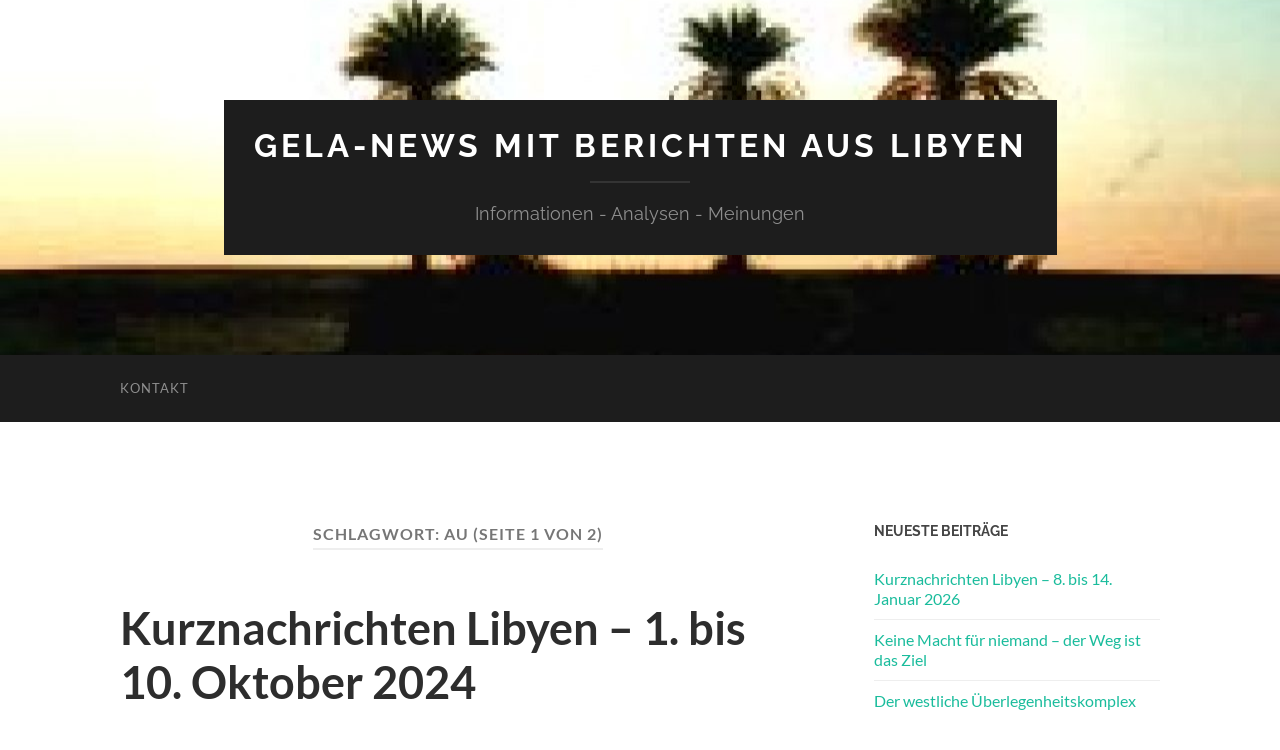

--- FILE ---
content_type: text/html; charset=UTF-8
request_url: https://gela-news.de/tag/au
body_size: 35446
content:
<!DOCTYPE html>

<html lang="de">

	<head>

		<meta http-equiv="content-type" content="text/html" charset="UTF-8" />
		<meta name="viewport" content="width=device-width, initial-scale=1.0" >

		<link rel="profile" href="http://gmpg.org/xfn/11">

		<title>au &#8211; Gela-News mit Berichten aus Libyen</title>
<meta name='robots' content='max-image-preview:large' />
<link rel="alternate" type="application/rss+xml" title="Gela-News mit Berichten aus Libyen &raquo; Feed" href="https://gela-news.de/feed" />
<link rel="alternate" type="application/rss+xml" title="Gela-News mit Berichten aus Libyen &raquo; Kommentar-Feed" href="https://gela-news.de/comments/feed" />
<link rel="alternate" type="application/rss+xml" title="Gela-News mit Berichten aus Libyen &raquo; au Schlagwort-Feed" href="https://gela-news.de/tag/au/feed" />
<style id='wp-img-auto-sizes-contain-inline-css' type='text/css'>
img:is([sizes=auto i],[sizes^="auto," i]){contain-intrinsic-size:3000px 1500px}
/*# sourceURL=wp-img-auto-sizes-contain-inline-css */
</style>
<style id='wp-emoji-styles-inline-css' type='text/css'>

	img.wp-smiley, img.emoji {
		display: inline !important;
		border: none !important;
		box-shadow: none !important;
		height: 1em !important;
		width: 1em !important;
		margin: 0 0.07em !important;
		vertical-align: -0.1em !important;
		background: none !important;
		padding: 0 !important;
	}
/*# sourceURL=wp-emoji-styles-inline-css */
</style>
<style id='wp-block-library-inline-css' type='text/css'>
:root{--wp-block-synced-color:#7a00df;--wp-block-synced-color--rgb:122,0,223;--wp-bound-block-color:var(--wp-block-synced-color);--wp-editor-canvas-background:#ddd;--wp-admin-theme-color:#007cba;--wp-admin-theme-color--rgb:0,124,186;--wp-admin-theme-color-darker-10:#006ba1;--wp-admin-theme-color-darker-10--rgb:0,107,160.5;--wp-admin-theme-color-darker-20:#005a87;--wp-admin-theme-color-darker-20--rgb:0,90,135;--wp-admin-border-width-focus:2px}@media (min-resolution:192dpi){:root{--wp-admin-border-width-focus:1.5px}}.wp-element-button{cursor:pointer}:root .has-very-light-gray-background-color{background-color:#eee}:root .has-very-dark-gray-background-color{background-color:#313131}:root .has-very-light-gray-color{color:#eee}:root .has-very-dark-gray-color{color:#313131}:root .has-vivid-green-cyan-to-vivid-cyan-blue-gradient-background{background:linear-gradient(135deg,#00d084,#0693e3)}:root .has-purple-crush-gradient-background{background:linear-gradient(135deg,#34e2e4,#4721fb 50%,#ab1dfe)}:root .has-hazy-dawn-gradient-background{background:linear-gradient(135deg,#faaca8,#dad0ec)}:root .has-subdued-olive-gradient-background{background:linear-gradient(135deg,#fafae1,#67a671)}:root .has-atomic-cream-gradient-background{background:linear-gradient(135deg,#fdd79a,#004a59)}:root .has-nightshade-gradient-background{background:linear-gradient(135deg,#330968,#31cdcf)}:root .has-midnight-gradient-background{background:linear-gradient(135deg,#020381,#2874fc)}:root{--wp--preset--font-size--normal:16px;--wp--preset--font-size--huge:42px}.has-regular-font-size{font-size:1em}.has-larger-font-size{font-size:2.625em}.has-normal-font-size{font-size:var(--wp--preset--font-size--normal)}.has-huge-font-size{font-size:var(--wp--preset--font-size--huge)}.has-text-align-center{text-align:center}.has-text-align-left{text-align:left}.has-text-align-right{text-align:right}.has-fit-text{white-space:nowrap!important}#end-resizable-editor-section{display:none}.aligncenter{clear:both}.items-justified-left{justify-content:flex-start}.items-justified-center{justify-content:center}.items-justified-right{justify-content:flex-end}.items-justified-space-between{justify-content:space-between}.screen-reader-text{border:0;clip-path:inset(50%);height:1px;margin:-1px;overflow:hidden;padding:0;position:absolute;width:1px;word-wrap:normal!important}.screen-reader-text:focus{background-color:#ddd;clip-path:none;color:#444;display:block;font-size:1em;height:auto;left:5px;line-height:normal;padding:15px 23px 14px;text-decoration:none;top:5px;width:auto;z-index:100000}html :where(.has-border-color){border-style:solid}html :where([style*=border-top-color]){border-top-style:solid}html :where([style*=border-right-color]){border-right-style:solid}html :where([style*=border-bottom-color]){border-bottom-style:solid}html :where([style*=border-left-color]){border-left-style:solid}html :where([style*=border-width]){border-style:solid}html :where([style*=border-top-width]){border-top-style:solid}html :where([style*=border-right-width]){border-right-style:solid}html :where([style*=border-bottom-width]){border-bottom-style:solid}html :where([style*=border-left-width]){border-left-style:solid}html :where(img[class*=wp-image-]){height:auto;max-width:100%}:where(figure){margin:0 0 1em}html :where(.is-position-sticky){--wp-admin--admin-bar--position-offset:var(--wp-admin--admin-bar--height,0px)}@media screen and (max-width:600px){html :where(.is-position-sticky){--wp-admin--admin-bar--position-offset:0px}}

/*# sourceURL=wp-block-library-inline-css */
</style><style id='global-styles-inline-css' type='text/css'>
:root{--wp--preset--aspect-ratio--square: 1;--wp--preset--aspect-ratio--4-3: 4/3;--wp--preset--aspect-ratio--3-4: 3/4;--wp--preset--aspect-ratio--3-2: 3/2;--wp--preset--aspect-ratio--2-3: 2/3;--wp--preset--aspect-ratio--16-9: 16/9;--wp--preset--aspect-ratio--9-16: 9/16;--wp--preset--color--black: #000000;--wp--preset--color--cyan-bluish-gray: #abb8c3;--wp--preset--color--white: #fff;--wp--preset--color--pale-pink: #f78da7;--wp--preset--color--vivid-red: #cf2e2e;--wp--preset--color--luminous-vivid-orange: #ff6900;--wp--preset--color--luminous-vivid-amber: #fcb900;--wp--preset--color--light-green-cyan: #7bdcb5;--wp--preset--color--vivid-green-cyan: #00d084;--wp--preset--color--pale-cyan-blue: #8ed1fc;--wp--preset--color--vivid-cyan-blue: #0693e3;--wp--preset--color--vivid-purple: #9b51e0;--wp--preset--color--accent: #1abc9c;--wp--preset--color--dark-gray: #444;--wp--preset--color--medium-gray: #666;--wp--preset--color--light-gray: #888;--wp--preset--gradient--vivid-cyan-blue-to-vivid-purple: linear-gradient(135deg,rgb(6,147,227) 0%,rgb(155,81,224) 100%);--wp--preset--gradient--light-green-cyan-to-vivid-green-cyan: linear-gradient(135deg,rgb(122,220,180) 0%,rgb(0,208,130) 100%);--wp--preset--gradient--luminous-vivid-amber-to-luminous-vivid-orange: linear-gradient(135deg,rgb(252,185,0) 0%,rgb(255,105,0) 100%);--wp--preset--gradient--luminous-vivid-orange-to-vivid-red: linear-gradient(135deg,rgb(255,105,0) 0%,rgb(207,46,46) 100%);--wp--preset--gradient--very-light-gray-to-cyan-bluish-gray: linear-gradient(135deg,rgb(238,238,238) 0%,rgb(169,184,195) 100%);--wp--preset--gradient--cool-to-warm-spectrum: linear-gradient(135deg,rgb(74,234,220) 0%,rgb(151,120,209) 20%,rgb(207,42,186) 40%,rgb(238,44,130) 60%,rgb(251,105,98) 80%,rgb(254,248,76) 100%);--wp--preset--gradient--blush-light-purple: linear-gradient(135deg,rgb(255,206,236) 0%,rgb(152,150,240) 100%);--wp--preset--gradient--blush-bordeaux: linear-gradient(135deg,rgb(254,205,165) 0%,rgb(254,45,45) 50%,rgb(107,0,62) 100%);--wp--preset--gradient--luminous-dusk: linear-gradient(135deg,rgb(255,203,112) 0%,rgb(199,81,192) 50%,rgb(65,88,208) 100%);--wp--preset--gradient--pale-ocean: linear-gradient(135deg,rgb(255,245,203) 0%,rgb(182,227,212) 50%,rgb(51,167,181) 100%);--wp--preset--gradient--electric-grass: linear-gradient(135deg,rgb(202,248,128) 0%,rgb(113,206,126) 100%);--wp--preset--gradient--midnight: linear-gradient(135deg,rgb(2,3,129) 0%,rgb(40,116,252) 100%);--wp--preset--font-size--small: 16px;--wp--preset--font-size--medium: 20px;--wp--preset--font-size--large: 24px;--wp--preset--font-size--x-large: 42px;--wp--preset--font-size--regular: 19px;--wp--preset--font-size--larger: 32px;--wp--preset--spacing--20: 0.44rem;--wp--preset--spacing--30: 0.67rem;--wp--preset--spacing--40: 1rem;--wp--preset--spacing--50: 1.5rem;--wp--preset--spacing--60: 2.25rem;--wp--preset--spacing--70: 3.38rem;--wp--preset--spacing--80: 5.06rem;--wp--preset--shadow--natural: 6px 6px 9px rgba(0, 0, 0, 0.2);--wp--preset--shadow--deep: 12px 12px 50px rgba(0, 0, 0, 0.4);--wp--preset--shadow--sharp: 6px 6px 0px rgba(0, 0, 0, 0.2);--wp--preset--shadow--outlined: 6px 6px 0px -3px rgb(255, 255, 255), 6px 6px rgb(0, 0, 0);--wp--preset--shadow--crisp: 6px 6px 0px rgb(0, 0, 0);}:where(.is-layout-flex){gap: 0.5em;}:where(.is-layout-grid){gap: 0.5em;}body .is-layout-flex{display: flex;}.is-layout-flex{flex-wrap: wrap;align-items: center;}.is-layout-flex > :is(*, div){margin: 0;}body .is-layout-grid{display: grid;}.is-layout-grid > :is(*, div){margin: 0;}:where(.wp-block-columns.is-layout-flex){gap: 2em;}:where(.wp-block-columns.is-layout-grid){gap: 2em;}:where(.wp-block-post-template.is-layout-flex){gap: 1.25em;}:where(.wp-block-post-template.is-layout-grid){gap: 1.25em;}.has-black-color{color: var(--wp--preset--color--black) !important;}.has-cyan-bluish-gray-color{color: var(--wp--preset--color--cyan-bluish-gray) !important;}.has-white-color{color: var(--wp--preset--color--white) !important;}.has-pale-pink-color{color: var(--wp--preset--color--pale-pink) !important;}.has-vivid-red-color{color: var(--wp--preset--color--vivid-red) !important;}.has-luminous-vivid-orange-color{color: var(--wp--preset--color--luminous-vivid-orange) !important;}.has-luminous-vivid-amber-color{color: var(--wp--preset--color--luminous-vivid-amber) !important;}.has-light-green-cyan-color{color: var(--wp--preset--color--light-green-cyan) !important;}.has-vivid-green-cyan-color{color: var(--wp--preset--color--vivid-green-cyan) !important;}.has-pale-cyan-blue-color{color: var(--wp--preset--color--pale-cyan-blue) !important;}.has-vivid-cyan-blue-color{color: var(--wp--preset--color--vivid-cyan-blue) !important;}.has-vivid-purple-color{color: var(--wp--preset--color--vivid-purple) !important;}.has-black-background-color{background-color: var(--wp--preset--color--black) !important;}.has-cyan-bluish-gray-background-color{background-color: var(--wp--preset--color--cyan-bluish-gray) !important;}.has-white-background-color{background-color: var(--wp--preset--color--white) !important;}.has-pale-pink-background-color{background-color: var(--wp--preset--color--pale-pink) !important;}.has-vivid-red-background-color{background-color: var(--wp--preset--color--vivid-red) !important;}.has-luminous-vivid-orange-background-color{background-color: var(--wp--preset--color--luminous-vivid-orange) !important;}.has-luminous-vivid-amber-background-color{background-color: var(--wp--preset--color--luminous-vivid-amber) !important;}.has-light-green-cyan-background-color{background-color: var(--wp--preset--color--light-green-cyan) !important;}.has-vivid-green-cyan-background-color{background-color: var(--wp--preset--color--vivid-green-cyan) !important;}.has-pale-cyan-blue-background-color{background-color: var(--wp--preset--color--pale-cyan-blue) !important;}.has-vivid-cyan-blue-background-color{background-color: var(--wp--preset--color--vivid-cyan-blue) !important;}.has-vivid-purple-background-color{background-color: var(--wp--preset--color--vivid-purple) !important;}.has-black-border-color{border-color: var(--wp--preset--color--black) !important;}.has-cyan-bluish-gray-border-color{border-color: var(--wp--preset--color--cyan-bluish-gray) !important;}.has-white-border-color{border-color: var(--wp--preset--color--white) !important;}.has-pale-pink-border-color{border-color: var(--wp--preset--color--pale-pink) !important;}.has-vivid-red-border-color{border-color: var(--wp--preset--color--vivid-red) !important;}.has-luminous-vivid-orange-border-color{border-color: var(--wp--preset--color--luminous-vivid-orange) !important;}.has-luminous-vivid-amber-border-color{border-color: var(--wp--preset--color--luminous-vivid-amber) !important;}.has-light-green-cyan-border-color{border-color: var(--wp--preset--color--light-green-cyan) !important;}.has-vivid-green-cyan-border-color{border-color: var(--wp--preset--color--vivid-green-cyan) !important;}.has-pale-cyan-blue-border-color{border-color: var(--wp--preset--color--pale-cyan-blue) !important;}.has-vivid-cyan-blue-border-color{border-color: var(--wp--preset--color--vivid-cyan-blue) !important;}.has-vivid-purple-border-color{border-color: var(--wp--preset--color--vivid-purple) !important;}.has-vivid-cyan-blue-to-vivid-purple-gradient-background{background: var(--wp--preset--gradient--vivid-cyan-blue-to-vivid-purple) !important;}.has-light-green-cyan-to-vivid-green-cyan-gradient-background{background: var(--wp--preset--gradient--light-green-cyan-to-vivid-green-cyan) !important;}.has-luminous-vivid-amber-to-luminous-vivid-orange-gradient-background{background: var(--wp--preset--gradient--luminous-vivid-amber-to-luminous-vivid-orange) !important;}.has-luminous-vivid-orange-to-vivid-red-gradient-background{background: var(--wp--preset--gradient--luminous-vivid-orange-to-vivid-red) !important;}.has-very-light-gray-to-cyan-bluish-gray-gradient-background{background: var(--wp--preset--gradient--very-light-gray-to-cyan-bluish-gray) !important;}.has-cool-to-warm-spectrum-gradient-background{background: var(--wp--preset--gradient--cool-to-warm-spectrum) !important;}.has-blush-light-purple-gradient-background{background: var(--wp--preset--gradient--blush-light-purple) !important;}.has-blush-bordeaux-gradient-background{background: var(--wp--preset--gradient--blush-bordeaux) !important;}.has-luminous-dusk-gradient-background{background: var(--wp--preset--gradient--luminous-dusk) !important;}.has-pale-ocean-gradient-background{background: var(--wp--preset--gradient--pale-ocean) !important;}.has-electric-grass-gradient-background{background: var(--wp--preset--gradient--electric-grass) !important;}.has-midnight-gradient-background{background: var(--wp--preset--gradient--midnight) !important;}.has-small-font-size{font-size: var(--wp--preset--font-size--small) !important;}.has-medium-font-size{font-size: var(--wp--preset--font-size--medium) !important;}.has-large-font-size{font-size: var(--wp--preset--font-size--large) !important;}.has-x-large-font-size{font-size: var(--wp--preset--font-size--x-large) !important;}
/*# sourceURL=global-styles-inline-css */
</style>

<style id='classic-theme-styles-inline-css' type='text/css'>
/*! This file is auto-generated */
.wp-block-button__link{color:#fff;background-color:#32373c;border-radius:9999px;box-shadow:none;text-decoration:none;padding:calc(.667em + 2px) calc(1.333em + 2px);font-size:1.125em}.wp-block-file__button{background:#32373c;color:#fff;text-decoration:none}
/*# sourceURL=/wp-includes/css/classic-themes.min.css */
</style>
<link rel='stylesheet' id='jquery-lazyloadxt-spinner-css-css' href='//gela-news.de/wp-content/plugins/a3-lazy-load/assets/css/jquery.lazyloadxt.spinner.css?ver=6.9' type='text/css' media='all' />
<link rel='stylesheet' id='hemingway_googleFonts-css' href='https://gela-news.de/wp-content/themes/hemingway/assets/css/fonts.css' type='text/css' media='all' />
<link rel='stylesheet' id='hemingway_style-css' href='https://gela-news.de/wp-content/themes/hemingway/style.css?ver=2.3.1' type='text/css' media='all' />
<script type="text/javascript" src="https://gela-news.de/wp-content/plugins/1and1-wordpress-assistant/js/cookies.js?ver=6.9" id="1and1-wp-cookies-js"></script>
<script type="text/javascript" src="https://gela-news.de/wp-includes/js/jquery/jquery.min.js?ver=3.7.1" id="jquery-core-js"></script>
<script type="text/javascript" src="https://gela-news.de/wp-includes/js/jquery/jquery-migrate.min.js?ver=3.4.1" id="jquery-migrate-js"></script>
<link rel="https://api.w.org/" href="https://gela-news.de/wp-json/" /><link rel="alternate" title="JSON" type="application/json" href="https://gela-news.de/wp-json/wp/v2/tags/1120" /><link rel="EditURI" type="application/rsd+xml" title="RSD" href="https://gela-news.de/xmlrpc.php?rsd" />
<meta name="generator" content="WordPress 6.9" />
<meta name="twitter:widgets:link-color" content="#000000"><meta name="twitter:widgets:border-color" content="#000000"><meta name="twitter:partner" content="tfwp"><link rel="icon" href="https://gela-news.de/wp-content/uploads/2020/02/Foto-Gela-1.jpeg" sizes="32x32" />
<link rel="icon" href="https://gela-news.de/wp-content/uploads/2020/02/Foto-Gela-1.jpeg" sizes="192x192" />
<link rel="apple-touch-icon" href="https://gela-news.de/wp-content/uploads/2020/02/Foto-Gela-1.jpeg" />
<meta name="msapplication-TileImage" content="https://gela-news.de/wp-content/uploads/2020/02/Foto-Gela-1.jpeg" />

<meta name="twitter:card" content="summary"><meta name="twitter:title" content="Schlagwort: au">

	</head>
	
	<body class="archive tag tag-au tag-1120 wp-theme-hemingway">

		
		<a class="skip-link button" href="#site-content">Zum Inhalt springen</a>
	
		<div class="big-wrapper">
	
			<div class="header-cover section bg-dark-light no-padding">

						
				<div class="header section" style="background-image: url( https://gela-news.de/wp-content/uploads/2020/02/cropped-26Palmen3.jpg );">
							
					<div class="header-inner section-inner">
					
											
							<div class="blog-info">
							
																	<div class="blog-title">
										<a href="https://gela-news.de" rel="home">Gela-News mit Berichten aus Libyen</a>
									</div>
																
																	<p class="blog-description">Informationen - Analysen - Meinungen</p>
															
							</div><!-- .blog-info -->
							
															
					</div><!-- .header-inner -->
								
				</div><!-- .header -->
			
			</div><!-- .bg-dark -->
			
			<div class="navigation section no-padding bg-dark">
			
				<div class="navigation-inner section-inner group">
				
					<div class="toggle-container section-inner hidden">
			
						<button type="button" class="nav-toggle toggle">
							<div class="bar"></div>
							<div class="bar"></div>
							<div class="bar"></div>
							<span class="screen-reader-text">Mobile-Menü ein-/ausblenden</span>
						</button>
						
						<button type="button" class="search-toggle toggle">
							<div class="metal"></div>
							<div class="glass"></div>
							<div class="handle"></div>
							<span class="screen-reader-text">Suchfeld ein-/ausblenden</span>
						</button>
											
					</div><!-- .toggle-container -->
					
					<div class="blog-search hidden">
						<form role="search" method="get" class="search-form" action="https://gela-news.de/">
				<label>
					<span class="screen-reader-text">Suche nach:</span>
					<input type="search" class="search-field" placeholder="Suchen …" value="" name="s" />
				</label>
				<input type="submit" class="search-submit" value="Suchen" />
			</form>					</div><!-- .blog-search -->
				
					<ul class="blog-menu">
						<li class="page_item page-item-186"><a href="https://gela-news.de/kontakt">kontakt</a></li>
					 </ul><!-- .blog-menu -->
					 
					 <ul class="mobile-menu">
					
						<li class="page_item page-item-186"><a href="https://gela-news.de/kontakt">kontakt</a></li>
						
					 </ul><!-- .mobile-menu -->
				 
				</div><!-- .navigation-inner -->
				
			</div><!-- .navigation -->
<main class="wrapper section-inner group" id="site-content">

	<div class="content left">
		
		<div class="posts">

			
				<header class="archive-header">

											<h1 class="archive-title">Schlagwort: <span>au</span> <span>(Seite 1 von 2)</span></h1>
					
										
				</header><!-- .archive-header -->

				<article id="post-3132" class="post-3132 post type-post status-publish format-standard hentry category-libyen tag-afrika tag-agila-saleh tag-al-atiri tag-al-barasi tag-al-kaniyat tag-al-kebir tag-al-koni tag-al-menfi tag-ali-dabaiba tag-asch-scheikh tag-au tag-belkasem-haftar tag-brics tag-cbl tag-dabaiba tag-dawa tag-erdoel tag-eu tag-frankreich tag-gaddafi tag-geldwechselsteuer tag-gharyan tag-griechenland tag-hassan-al-fardschani tag-ibrahim-dabaiba tag-interpol tag-istgh tag-italien tag-khalifa-haftar tag-korruption tag-libyen tag-mena tag-milizen tag-nadschi-issa tag-noc tag-nordafrika tag-russland tag-saddam-haftar tag-saif-al-islam tag-staatsausgaben tag-sudan tag-tarhuna tag-tripolis tag-tunesien tag-tuerkei tag-unicef tag-unsmil tag-usa tag-verfassungsgericht tag-zentralbank post-preview">

	<div class="post-header">

		
					
				<h2 class="post-title entry-title">
											<a href="https://gela-news.de/kurznachrichten-libyen-1-bis-10-oktober-2024" rel="bookmark">Kurznachrichten Libyen &#8211; 1. bis 10. Oktober 2024</a>
									</h2>

							
			<div class="post-meta">
			
				<span class="post-date"><a href="https://gela-news.de/kurznachrichten-libyen-1-bis-10-oktober-2024">14. Oktober 2024</a></span>
				
				<span class="date-sep"> / </span>
					
				<span class="post-author"><a href="https://gela-news.de/author/gelanews" title="Beiträge von gelanews" rel="author">gelanews</a></span>

				
					<span class="date-sep"> / </span>
				
					<a href="https://gela-news.de/kurznachrichten-libyen-1-bis-10-oktober-2024#respond"><span class="comment">Keine Kommentare</span></a>
								
														
			</div><!-- .post-meta -->

					
	</div><!-- .post-header -->
																					
	<div class="post-content entry-content">
	
		<p><em><img fetchpriority="high" decoding="async" class="lazy lazy-hidden size-medium wp-image-1594 alignright" src="//gela-news.de/wp-content/plugins/a3-lazy-load/assets/images/lazy_placeholder.gif" data-lazy-type="image" data-src="https://gela-news.de/wp-content/uploads/2022/06/StepMap-Karte-Libyen-Erdoel-Erdgas-500x500-1-300x300.jpg" alt="" width="300" height="300" srcset="" data-srcset="https://gela-news.de/wp-content/uploads/2022/06/StepMap-Karte-Libyen-Erdoel-Erdgas-500x500-1-300x300.jpg 300w, https://gela-news.de/wp-content/uploads/2022/06/StepMap-Karte-Libyen-Erdoel-Erdgas-500x500-1-150x150.jpg 150w, https://gela-news.de/wp-content/uploads/2022/06/StepMap-Karte-Libyen-Erdoel-Erdgas-500x500-1.jpg 500w" sizes="(max-width: 300px) 100vw, 300px" /><noscript><img fetchpriority="high" decoding="async" class="size-medium wp-image-1594 alignright" src="https://gela-news.de/wp-content/uploads/2022/06/StepMap-Karte-Libyen-Erdoel-Erdgas-500x500-1-300x300.jpg" alt="" width="300" height="300" srcset="https://gela-news.de/wp-content/uploads/2022/06/StepMap-Karte-Libyen-Erdoel-Erdgas-500x500-1-300x300.jpg 300w, https://gela-news.de/wp-content/uploads/2022/06/StepMap-Karte-Libyen-Erdoel-Erdgas-500x500-1-150x150.jpg 150w, https://gela-news.de/wp-content/uploads/2022/06/StepMap-Karte-Libyen-Erdoel-Erdgas-500x500-1.jpg 500w" sizes="(max-width: 300px) 100vw, 300px" /></noscript>Es wird immer ersichtlicher, dass die verschiedensten von der „internationalen Gemeinschaft“ ins Leben gerufenen libyschen Institutionen wie Dabaiba-‚Regierung‘, Parlament, Staatsrat, Präsidialrat, allein dazu dienen, Libyen immer weiter in Spaltungen zu treiben, indem sich vortrefflich über jedes Thema bis hin zu Gewaltausbrüchen gestritten werden kann – egal ob es sich dabei um die Einsetzung/Absetzung/Wahl von Vorsitzenden, der Einführung oder Abschaffung von Steuern, der Aufstellung eines Haushalts und nicht zuletzt dem Prozedere bei der Abhaltung von Wahlen handelt. Die mit Hilfe der UN geschaffenen Institutionen werden dazu missbraucht, das Land in eine ewig währende Aufsplitterung zu treiben, auch indem Mehrheiten nicht anerkannt, Vorschriften und Gesetze je nach Bedarf angewandt oder missachtet werden.<br />
Innerlibysch sind vor allem der Dabaiba-Clan im Westen und der Haftar-Clan im Osten verantwortlich, deren Strippen mit Unterstützung der UNSMIL von ausländischen Mächten gezogen werden.<br />
Sollte die Haftar-LNA nach Westen marschieren, Tripolis einnehmen und alleiniger Herrscher werden, könnte sie sowohl Russland als auch die Türkei des Landes verweisen. Lachender, siegreichen Dritter wären die USA.</em></p>
<p> <a href="https://gela-news.de/kurznachrichten-libyen-1-bis-10-oktober-2024#more-3132" class="more-link">Weiterlesen</a></p>

<div class="twitter-share"><a href="https://twitter.com/intent/tweet?url=https%3A%2F%2Fgela-news.de%2Fkurznachrichten-libyen-1-bis-10-oktober-2024&#038;hashtags=Libyen%2CAfrika%2CNordafrika%2CMENA%2Cal-Atiri%2Cal-Kaniyat%2CTarhuna%2CHassan%20al-Fardschani%2CIStGH%2CGharyan%2CTripolis%2Cal-Menfi%2CDabaiba%2CAli%20Dabaiba%2CIbrahim%20Dabaiba%2CMilizen%2CKhalifa%20Haftar%2CCBL%2CZentralbank%2CNadschi%20Issa%2CSaif%20al-Islam%2CGaddafi%2CErd%C3%B6l%2Casch-Scheikh%2CNOC" class="twitter-share-button">Twittern</a></div>
							
	</div><!-- .post-content -->
				
	
</article><!-- .post --><article id="post-3023" class="post-3023 post type-post status-publish format-standard hentry category-verschiedenes tag-adel-karmos tag-afrika tag-agila-saleh tag-al-mishri tag-algerien tag-ali-abu-sabiha tag-as-senussi tag-au tag-az-zawiya tag-belgien tag-belhadsch tag-belkasem-haftar tag-dabaiba tag-derna tag-gaddafi tag-hannibal-al-gaddafi tag-khaled-haftar tag-khalifa-amghar tag-kufra tag-libyen tag-mali tag-mena tag-militaerausbildung tag-nasser-amar tag-nato tag-niger tag-nigeria tag-nordafrika tag-osama-dschuwali tag-praesidialrat tag-ralph-tarraf tag-ras-adschdir tag-russland tag-saddam-haftar tag-saif-al-islam tag-sirte tag-suedafrika tag-sudan tag-takala tag-tariq-bin-ziyad tag-tschad tag-tunesien tag-tuerkei tag-usa tag-zinten tag-zliten tag-zuwara post-preview">

	<div class="post-header">

		
					
				<h2 class="post-title entry-title">
											<a href="https://gela-news.de/kurznachrichten-libyen-21-bis-31-juli-2024" rel="bookmark">Kurznachrichten Libyen – 21. bis 31. Juli 2024</a>
									</h2>

							
			<div class="post-meta">
			
				<span class="post-date"><a href="https://gela-news.de/kurznachrichten-libyen-21-bis-31-juli-2024">2. August 2024</a></span>
				
				<span class="date-sep"> / </span>
					
				<span class="post-author"><a href="https://gela-news.de/author/gelanews" title="Beiträge von gelanews" rel="author">gelanews</a></span>

				
					<span class="date-sep"> / </span>
				
					<a href="https://gela-news.de/kurznachrichten-libyen-21-bis-31-juli-2024#respond"><span class="comment">Keine Kommentare</span></a>
								
														
			</div><!-- .post-meta -->

					
	</div><!-- .post-header -->
																					
	<div class="post-content entry-content">
	
		<p><em><img decoding="async" class="lazy lazy-hidden size-medium wp-image-1594 alignright" src="//gela-news.de/wp-content/plugins/a3-lazy-load/assets/images/lazy_placeholder.gif" data-lazy-type="image" data-src="https://gela-news.de/wp-content/uploads/2022/06/StepMap-Karte-Libyen-Erdoel-Erdgas-500x500-1-300x300.jpg" alt="" width="300" height="300" srcset="" data-srcset="https://gela-news.de/wp-content/uploads/2022/06/StepMap-Karte-Libyen-Erdoel-Erdgas-500x500-1-300x300.jpg 300w, https://gela-news.de/wp-content/uploads/2022/06/StepMap-Karte-Libyen-Erdoel-Erdgas-500x500-1-150x150.jpg 150w, https://gela-news.de/wp-content/uploads/2022/06/StepMap-Karte-Libyen-Erdoel-Erdgas-500x500-1.jpg 500w" sizes="(max-width: 300px) 100vw, 300px" /><noscript><img decoding="async" class="size-medium wp-image-1594 alignright" src="https://gela-news.de/wp-content/uploads/2022/06/StepMap-Karte-Libyen-Erdoel-Erdgas-500x500-1-300x300.jpg" alt="" width="300" height="300" srcset="https://gela-news.de/wp-content/uploads/2022/06/StepMap-Karte-Libyen-Erdoel-Erdgas-500x500-1-300x300.jpg 300w, https://gela-news.de/wp-content/uploads/2022/06/StepMap-Karte-Libyen-Erdoel-Erdgas-500x500-1-150x150.jpg 150w, https://gela-news.de/wp-content/uploads/2022/06/StepMap-Karte-Libyen-Erdoel-Erdgas-500x500-1.jpg 500w" sizes="(max-width: 300px) 100vw, 300px" /></noscript>Libyen: heruntergewirtschaftet und am Ende</em><br />
<em>Nach Gewaltausbruch wieder fragile Ruhe in az-Zawiya / Waffendepot explodiert in Zinten / Skandal um Militärausbildung in Südafrika / Scheich Ali Abu Sabiha soll Fessan verlassen / Machtkampf im Staatsrat um Wahl des Vorsitzenden / Verurteilungen im Derna-Staudammbruch-Strafprozess / Haftars Sohn bei Erdogan / Libyen zehntkorrupteste Land der Welt</em></p>
<p><strong>Az-Zawiya</strong></p>
<p>+ Am 22. Juli wurde ein junger Mann namens <strong>Rafik Karima</strong> in <strong>az-Zawiya</strong> (45 km westlich von Tripolis) durch einen <strong>Kopfschuss</strong> getötet.<br />
Rafik Karima wurde von der Staatsanwaltschaft in mehr als acht Anklagepunkten gesucht. Es besteht der Verdacht, dass er von den eigenen Leuten liquidiert wurde, um schwere Verbrechen zu vertuschen.<br />
Az-Zawiya ist aufgrund der Nähe zur Hauptstadt und der Rolle als wichtiger Knotenpunkt für die libysche Öl- und Gasindustrie von strategischer Bedeutung.<br />
<a href="https://libyareview.com/46398/young-man-shot-dead-in-armed-clashes-in-al-zawiya/">https://libyareview.com/46398/young-man-shot-dead-in-armed-clashes-in-al-zawiya/</a><br />
<a href="https://x.com/SaifFuture/status/1815478681378095430">https://x.com/SaifFuture/status/1815478681378095430</a></p>
<p>+ Am 23. Juli kommt es in <strong>az-Zawiya</strong> zu <strong>Zusammenstößen</strong> zwischen Milizen. Bei Schießereien wurden die Autos von Zivilisten getroffen.<br />
Es kam zu erheblichen Beschädigungen von Häusern.<br />
<a href="https://x.com/libyapress_2010/status/1815763282159972789">https://x.com/libyapress_2010/status/1815763282159972789</a><br />
<a href="https://x.com/SaifFuture/status/1815791572622967060">https://x.com/SaifFuture/status/1815791572622967060</a><br />
<a href="https://x.com/libyapress_2010/status/1815802600669003979">https://x.com/libyapress_2010/status/1815802600669003979</a></p>
<p>+ Der <strong>Rote Halbmond</strong> forderte die sofortige Einstellung der Kampfhandlungen und die Möglichkeit zur Evakuierung von Zivilisten.<br />
Zwischenzeitlich konnten 40 Familien in Sicherheit gebracht werden.<br />
Der Rettungsdienst <strong>warnte</strong> die Bürger <strong>vor Benutzung der Küstenstraße</strong>. Die Universität sagte Examensprüfungen ab.<br />
<a href="https://x.com/libyapress_2010/status/1815816148790714617">https://x.com/libyapress_2010/status/1815816148790714617</a><br />
<a href="https://x.com/alwasatengnews/status/1815864668877168831">https://x.com/alwasatengnews/status/1815864668877168831</a></p>
<p>+ Am 24. Juli herrschte <strong>Ruhe in az-Zawiya</strong>. Infolge der jüngsten Kämpfe wurden <strong>13 Verletzte</strong> gezählt. Die Zusammenstöße seien auf Spannungen zwischen Jugendlichen zurückzuführen, die zum einen dem &nbsp;Sicherheitsdienst des Innenministeriums angeschlossen waren und zum anderen dem Generalstab.<br />
<a href="https://x.com/libyapress_2010/status/1816120868499537927">https://x.com/libyapress_2010/status/1816120868499537927</a></p>
<p>+ <em>Middle East Online</em>-Website: Die wiederholten <strong>Kampfhandlungen</strong> sind ein Hinweis auf die <strong>fragile Sicherheitslage</strong> und die <strong>Unfähigkeit von ad-Dabaiba</strong>, sie zu kontrollieren. Az-Zawia sei wegen seiner Milizen weiterhin auf dem Weg der Gewalt.<br />
<a href="https://x.com/libyapress_2010/status/1816050193017553079">https://x.com/libyapress_2010/status/1816050193017553079</a></p>
<p><strong>Fragile Sicherheitslage am Grenzübergang Ras Adschdir</strong></p>
<p>+ Der <strong>Grenzübergang</strong> zu Tunesien, <strong>Ras Adschdir</strong>, wird von libyscher Seite am 23. Juli durch einen <strong>Sitzstreik</strong> <strong>blockiert</strong>, da die Forderungen der <strong>Protestierenden</strong> aus der Gemeinde <strong>Zuwara</strong> nicht erfüllt wurden.<br />
Der grenzüberschreitende Handel zwischen Libyen und Tunesien ist von entscheidender Bedeutung für die Wirtschaft der Grenzregion, in denen viele Familien für ihren täglichen Bedarf auf Schmuggelwaren und Treibstoff angewiesen sind. Die Grenzschließungen haben beträchtliche Auswirkungen auf die lokale Wirtschaft in Ben Gardane und anderen tunesischen Städten.<br />
<a href="https://libyareview.com/46392/what-are-the-economic-consequences-of-border-closures-for-libya-tunisia/">https://libyareview.com/46392/what-are-the-economic-consequences-of-border-closures-for-libya-tunisia/</a></p>
<p>+ Am <strong>Grenzübergang Ras Adschdir</strong> konnte sich laut Zeugenberichten die Schmugglerfraktion durchsetzen: Innenminister Imad Trabelsi hat die <strong>Erkennungs- und Inspektionsfahrzeuge</strong> (Scanner) vom Grenzübergang Ras Adschdir <strong>abgezogen</strong>.<br />
Die Lage bleibt angespannt.<br />
<a href="https://x.com/libyapress_2010/status/1816193574352085083">https://x.com/libyapress_2010/status/1816193574352085083</a></p>
<p>+ Am 29. Juli kam es erneut zu <strong>Zusammenstößen</strong> am Grenzübergang <strong>Ras Adschdir</strong> zwischen mit dem Innenminister Trabelsi verbundenen Milizen und Milizen aus Zuwara.<br />
<a href="https://x.com/libyapress_2010/status/1817688185188880409">https://x.com/libyapress_2010/status/1817688185188880409</a></p>
<p> <a href="https://gela-news.de/kurznachrichten-libyen-21-bis-31-juli-2024#more-3023" class="more-link">Weiterlesen</a></p>

<div class="twitter-share"><a href="https://twitter.com/intent/tweet?url=https%3A%2F%2Fgela-news.de%2Fkurznachrichten-libyen-21-bis-31-juli-2024&#038;hashtags=Libyen%2CMENA%2CAfrika%2CNordafrika%2Caz-Zawiya%2CZinten%2CRas-Adschdir%2CZuwara%2CS%C3%BCdafrika%2CMilit%C3%A4rausbildung%2CSaddam%20Haftar%2CTariq%20bin%20Ziyad%2CZliten%2COsama%20Dschuwali%2CPr%C3%A4sidialrat%2CAli%20Abu%20Sabiha%2CSirte%2CSaif%20al-Islam%2CGaddafi%2CNasser%20Amar%2CKhalifa%20Amghar%2Cas-Senussi%2CHannibal" class="twitter-share-button">Twittern</a></div>
							
	</div><!-- .post-content -->
				
	
</article><!-- .post --><article id="post-2731" class="post-2731 post type-post status-publish format-standard hentry category-afrika category-libyen-2 tag-afrika tag-afrikanische-union tag-au tag-denis-sassou-nguesso tag-gaddafi tag-kongo tag-libyen tag-mena tag-politische-gefangene tag-saif-al-islam tag-versoehnungskonferenz post-preview">

	<div class="post-header">

		
					
				<h2 class="post-title entry-title">
											<a href="https://gela-news.de/teilnahme-des-teams-saif-al-islam-gaddafi-an-aussoehnungskonferenz-wahrscheinlich" rel="bookmark">Teilnahme des Teams Saif al-Islam Gaddafi an Aussöhnungskonferenz wahrscheinlich</a>
									</h2>

							
			<div class="post-meta">
			
				<span class="post-date"><a href="https://gela-news.de/teilnahme-des-teams-saif-al-islam-gaddafi-an-aussoehnungskonferenz-wahrscheinlich">11. Januar 2024</a></span>
				
				<span class="date-sep"> / </span>
					
				<span class="post-author"><a href="https://gela-news.de/author/gelanews" title="Beiträge von gelanews" rel="author">gelanews</a></span>

				
					<span class="date-sep"> / </span>
				
					<a href="https://gela-news.de/teilnahme-des-teams-saif-al-islam-gaddafi-an-aussoehnungskonferenz-wahrscheinlich#respond"><span class="comment">Keine Kommentare</span></a>
								
														
			</div><!-- .post-meta -->

					
	</div><!-- .post-header -->
																					
	<div class="post-content entry-content">
	
		<p><em><img decoding="async" class="lazy lazy-hidden  wp-image-2732 alignright" src="//gela-news.de/wp-content/plugins/a3-lazy-load/assets/images/lazy_placeholder.gif" data-lazy-type="image" data-src="https://gela-news.de/wp-content/uploads/2024/01/Brief-NGuesso-Kongo-208x300.jpg" alt="" width="140" height="201" srcset="" data-srcset="https://gela-news.de/wp-content/uploads/2024/01/Brief-NGuesso-Kongo-208x300.jpg 208w, https://gela-news.de/wp-content/uploads/2024/01/Brief-NGuesso-Kongo-710x1024.jpg 710w, https://gela-news.de/wp-content/uploads/2024/01/Brief-NGuesso-Kongo-768x1107.jpg 768w, https://gela-news.de/wp-content/uploads/2024/01/Brief-NGuesso-Kongo-676x974.jpg 676w, https://gela-news.de/wp-content/uploads/2024/01/Brief-NGuesso-Kongo.jpg 888w" sizes="(max-width: 140px) 100vw, 140px" /><noscript><img decoding="async" class=" wp-image-2732 alignright" src="https://gela-news.de/wp-content/uploads/2024/01/Brief-NGuesso-Kongo-208x300.jpg" alt="" width="140" height="201" srcset="https://gela-news.de/wp-content/uploads/2024/01/Brief-NGuesso-Kongo-208x300.jpg 208w, https://gela-news.de/wp-content/uploads/2024/01/Brief-NGuesso-Kongo-710x1024.jpg 710w, https://gela-news.de/wp-content/uploads/2024/01/Brief-NGuesso-Kongo-768x1107.jpg 768w, https://gela-news.de/wp-content/uploads/2024/01/Brief-NGuesso-Kongo-676x974.jpg 676w, https://gela-news.de/wp-content/uploads/2024/01/Brief-NGuesso-Kongo.jpg 888w" sizes="(max-width: 140px) 100vw, 140px" /></noscript>In einem Schreiben vom 8. Januar ersucht der kongolesische Präsident Denis Sassou N’Guesso den libyschen Präsidentschaftskandidaten Saif al-Islam Gaddafi um die Teilnahme an der innerlibyschen Versöhnungskonferenz am 28. April 2024 in Sirte und beteuert den Einsatz der Afrikanischen Union für die politischen Gefangenen in Libyen.<br />
</em></p>
<p>Der Präsident der Republik Kongo, Denis Sassou N‘Guesso, ist der Beauftragte der Afrikanischen Union zur Begleitung des Versöhnungsprojekts in Libyen. In dieser Funktion wandte sich Präsident Sassou N’Guesso am 8. Januar 2024 mit einem Schreiben an den „Hochverehrten Saif al-Islam Gaddafi – Präsidentschaftskandidat“.</p>
<p>In dem Brief beglückwünscht Präsident N’Guesso den Präsidentschaftskandidaten Saif al-Islam Gaddafi zu seiner Entschlossenheit und seinem Mut, mit denen es ihm gelang, die Meinungsverschiedenheiten unter seinen libyschen Brüdern zu überwinden. Sassou N‘Guesso drückt auch seine Freude darüber aus, die Vertreter der libyschen Parteien am 28. April 2024 bei der Versöhnungskonferenz in der Stadt Sirte begrüßen zu dürfen.</p>
<p>Noch am 14. Dezember, dem Tag des letzten Vorbereitungstreffens für die Sirte-Versöhnungskonferenz, hatte der Leiter des Teams Saif al-Islam Gaddafi in einer Erklärung dem libyschen Präsidialrat mangelnde Ernsthaftigkeit bei der Umsetzung des Versöhnungsprojekts vorgeworfen und den Rückzug des Teams Saif-al-Islam aus dem Versöhnungsprojekt bekanntgegeben. Als Grund wurde die Nicht-Umsetzung der getroffenen Vereinbarungen zur Freilassung ehemaliger Regimeangehöriger, die seit 2011 ohne formelle Anklage inhaftiert sind, genannt.</p>
<p>Nun bekräftigt Präsident N’Guesso in seinem Schreiben die große Bedeutung, die die Afrikanische Union dem Schicksal der politischen Gefangenen in Libyen beimisst, da deren Freilassung auch zur allgemeinen Beruhigung des Landes beitragen werde. Wörtlich heißt es: „Wir werden keine Mühen scheuen, um dies zu erreichen.“</p>
<p>Der kongolesische Präsident versichert dem libyschen Präsidentschaftskandidaten Saif al-Islam Gaddafi seine unerschütterliche Unterstützung und ermutigt ihn, seine Bemühungen fortzusetzen, „damit es uns gemeinsam gelingt, in Ihrem schönen Land Frieden und Ruhe wiederherzustellen und allen Ihren Landsleuten eine bessere Zukunft zu garantieren“.</p>

<div class="twitter-share"><a href="https://twitter.com/intent/tweet?url=https%3A%2F%2Fgela-news.de%2Fteilnahme-des-teams-saif-al-islam-gaddafi-an-aussoehnungskonferenz-wahrscheinlich&#038;hashtags=Libyen%2CAfrika%2CMENA%2CAU%2CAfrikanische%20Union%2CDenis%20Sassou%20N%27Guesso%2CKongo%2CSaif%20al-Islam%2CGaddafi%2CVers%C3%B6hnungskonferenz%2Cpolitische%20Gefangene" class="twitter-share-button">Twittern</a></div>
							
	</div><!-- .post-content -->
				
	
</article><!-- .post --><article id="post-2458" class="post-2458 post type-post status-publish format-standard hentry category-mena tag-afghanistan tag-au tag-baerbock tag-bahrain tag-burkina-faso tag-deutschland tag-ecowas tag-erdbeben tag-erdoel tag-frankreich tag-gabun tag-gaddafi tag-iran tag-israel tag-jemen tag-kenia tag-kongo tag-libanon tag-libyen tag-marokko tag-mena tag-niger tag-palaestina tag-sahel tag-saudi-arabien tag-senegal tag-sirte tag-subsahara tag-subsahara-afrika tag-sudan tag-syrien tag-terror tag-tunesien tag-usa tag-vae tag-wasser post-preview">

	<div class="post-header">

		
					
				<h2 class="post-title entry-title">
											<a href="https://gela-news.de/nachrichtenueberblick-mena-und-subsahara-afrika-36-woche-2023" rel="bookmark">Nachrichtenüberblick: MENA und SUBSAHARA-AFRIKA – 36. Woche 2023</a>
									</h2>

							
			<div class="post-meta">
			
				<span class="post-date"><a href="https://gela-news.de/nachrichtenueberblick-mena-und-subsahara-afrika-36-woche-2023">10. September 2023</a></span>
				
				<span class="date-sep"> / </span>
					
				<span class="post-author"><a href="https://gela-news.de/author/gelanews" title="Beiträge von gelanews" rel="author">gelanews</a></span>

				
					<span class="date-sep"> / </span>
				
					<a href="https://gela-news.de/nachrichtenueberblick-mena-und-subsahara-afrika-36-woche-2023#respond"><span class="comment">Keine Kommentare</span></a>
								
														
			</div><!-- .post-meta -->

					
	</div><!-- .post-header -->
																					
	<div class="post-content entry-content">
	
		<p><em><img loading="lazy" decoding="async" class="lazy lazy-hidden  wp-image-2270 alignright" src="//gela-news.de/wp-content/plugins/a3-lazy-load/assets/images/lazy_placeholder.gif" data-lazy-type="image" data-src="https://gela-news.de/wp-content/uploads/2023/07/Globus-MENA-850-225x300.jpg" alt="" width="182" height="243" srcset="" data-srcset="https://gela-news.de/wp-content/uploads/2023/07/Globus-MENA-850-225x300.jpg 225w, https://gela-news.de/wp-content/uploads/2023/07/Globus-MENA-850-rotated.jpg 638w" sizes="auto, (max-width: 182px) 100vw, 182px" /><noscript><img loading="lazy" decoding="async" class=" wp-image-2270 alignright" src="https://gela-news.de/wp-content/uploads/2023/07/Globus-MENA-850-225x300.jpg" alt="" width="182" height="243" srcset="https://gela-news.de/wp-content/uploads/2023/07/Globus-MENA-850-225x300.jpg 225w, https://gela-news.de/wp-content/uploads/2023/07/Globus-MENA-850-rotated.jpg 638w" sizes="auto, (max-width: 182px) 100vw, 182px" /></noscript>Die wichtigsten Ereignisse in MiddleEastNorthAfrica, der islamischen und der afrikanischen Welt (04.09. bis 10.09.2023)</em></p>
<p><strong>MENA und ISLAMISCHE WELT</strong></p>
<p>+ <strong>Marokko</strong>. „Bei dem starken Erdbeben in Marokko wurden über 2.000 Menschen getötet. Eine ähnliche Anzahl kam zu Schaden. Die multinationale Entwicklungsbank, die Weltbank, hat verkündet, dass sie dem Königreich umfassende Hilfe zukommen lassen werde.<br />
Laut einer Erklärung des Nationalen Geophysikalischen Instituts Marokkos ereignete sich das Erdbeben der Stärke 7,0 am Freitag um 23:11 Uhr Ortszeit. Das Epizentrum lag in der Provinz Al Haouz, die zur Region Marrakesch-Safi gehört, der Ursprung lag in einer Tiefe von acht Kilometern. Nach den neuesten Daten des Innenministeriums des Königreichs wurden bei der Naturkatastrophe 2.012 Menschen getötet, weitere 2.059 Personen kamen zu Schaden.“<br />
<a href="https://rtde.team/international/180323-nach-schlimmem-erdbeben-weltbank-marokko/">https://rtde.team/international/180323-nach-schlimmem-erdbeben-weltbank-marokko/</a></p>
<p>+ <strong>Israel</strong>. 04.09: „Viele Verletzte nach heftiger Gewalt gegen eritreische Veranstaltung und Einsatzkräfte. Netanjahu will abschieben. […] Die schwersten Massenunruhen seit der zweiten Intifada. Und der erste Einsatz von scharfen Waffen auf Demonstranten in Israel seit Oktober 2000. Mit dem Ergebnis, dass am Sonnabend mehr als 150 Menschen verletzt wurden, darunter 30 Polizeibeamte. […] Nach jüngsten Polizeiangaben wurden bei den Angriffen mutmaßlicher Eri­treer 52 Demonstranten festgenommen. Sie hätten Schlagstöcke, Tränengas und Elektroschocker bei sich gehabt. Die Demonstranten schlugen auch Scheiben von Polizei- und anderen Autos sowie Fenster umliegender Geschäfte ein. Die Polizei teilte mit, Einsatzkräfte hätten sich in Lebensgefahr gesehen und deshalb mit scharfer Munition geschossen. Dabei seien mehrere Demonstranten verletzt worden. […]<br />
Und auch hier sollen wieder einmal »eritreische Oppositionelle« und »Regimeanhänger« außerhalb ihres Heimatlandes aufeinander losgegangen sein. Aber auch in Israel war es wie in Gießen, Stockholm, Toronto, Seattle zuvor: Eine Gruppe gewaltbereiter angeblicher Eritreer geht gewaltsam gegen eritreische Veranstaltungen im Ausland vor. In diesem Fall traf es die Botschaft des Landes. Tatsächlich handelt es sich seit der faktischen Niederlage der sogenannten »Volksbefreiungsfront von Tigray« in Äthiopien im vergangenen Jahr um eine systematische Verlagerung des Kampfes gegen den langjährigen Nachbarn und Erzfeind Eritrea. Zuvor hatten die »Oppositionellen« gefordert, die Veranstaltung abzusagen und andernfalls vor Gewalt gewarnt.<br />
Gleichzeitig brachen sich in Israel rassistische Entgleisungen Bahn, sowie die opportune Betonung der Notwendigkeit der geplanten »Justizreform«.“<br />
<a href="https://www.jungewelt.de/artikel/458220.der-lange-arm-der-tplf-erneute-provokation.html">https://www.jungewelt.de/artikel/458220.der-lange-arm-der-tplf-erneute-provokation.html</a></p>
<p>+ <strong>Israel</strong>. „Tamir Pardo, ehemaliger Mossad-Direktor (2011-16) und jetzt ein Gegner der Verfassungsreform, sagte der Associated Press über das Westjordanland: &gt;Es gibt hier einen Apartheidstaat, in einem Gebiet, in dem zwei Menschen unter zwei Rechtssystemen vor Gericht gestellt werden, es ist ein Apartheidstaat&lt;. Er wies darauf hin, dass israelische Bürger in ein Auto steigen und fahren könnten, wohin sie wollten, mit Ausnahme des Gazastreifens, aber dass die Palästinenser dies nicht tun könnten. Er fuhr fort, dass seine Sicht auf das System im Westjordanland &gt;nicht extrem&lt; sei. Das ist eine Tatsache.“<br />
<em>Voltaire, internationale Nachrichten &#8211; N°51 &#8211; 8. September 2023</em></p>
<p>+ <strong>Israel/Saudi-Arabien</strong>. „Bei den Protesten gegen die Justizreform in Israel bleibt ein Reizthema stets ausgeklammert – die Gefahr noch umfassenderer Willkür gegen die Palästinenser. Kleine gemischte Gruppen von Demonstranten, die für palästinensische Rechte eintreten, sind schnell abgedrängt. Dass sich die Palästina-Frage aber nicht verdrängen lässt, wie es Benjamin Netanjahus rechtsextreme Koalition wünscht, zeigt die Weigerung einer relevanten Zahl von Berufssoldaten und Reservisten, an Operationen in der Westbank teilzunehmen, wenn das Oberste Gericht ausgeschaltet ist. Die Kammer wäre der Adressat bei Menschenrechtsverbrechen, die Klagen vor internationalen Gerichtshöfen nach sich ziehen können.<br />
Zu Beginn des neuen Schuljahres haben nun auch Abschlussklassen verkündet, sie wollten im nächsten Jahr den fälligen Militärdienst verweigern. Damit hat Israel nach eigenem Verständnis ein akutes Sicherheitsproblem. […]<br />
Netanjahu hoffte auf mehr Reputation durch die Aufnahme diplomatischer Beziehungen mit Saudi-Arabien. Doch das rückt in weite Ferne. Riad fordert als Vorleistung &gt;greifbare Fortschritte&lt; im Umgang mit den Palästinensern. Da die nicht in Sicht sind, verfügte die saudische Regierung soeben, dass Nayef el-Sudairi als Botschafter in Jordanien auch Missionschef für die Palästinensergebiete und das saudische Generalkonsulat in Ostjerusalem wird.“<br />
<a href="https://www.freitag.de/autoren/sabine-kebir/israels-aussenpolitik-auf-das-libyen-debakel-folgt-ein-weiterer-misserfolg">https://www.freitag.de/autoren/sabine-kebir/israels-aussenpolitik-auf-das-libyen-debakel-folgt-ein-weiterer-misserfolg</a></p>
<p> <a href="https://gela-news.de/nachrichtenueberblick-mena-und-subsahara-afrika-36-woche-2023#more-2458" class="more-link">Weiterlesen</a></p>

<div class="twitter-share"><a href="https://twitter.com/intent/tweet?url=https%3A%2F%2Fgela-news.de%2Fnachrichtenueberblick-mena-und-subsahara-afrika-36-woche-2023" class="twitter-share-button">Twittern</a></div>
							
	</div><!-- .post-content -->
				
	
</article><!-- .post --><article id="post-2336" class="post-2336 post type-post status-publish format-standard hentry category-afrika category-ruestung-militaer-krieg tag-afrika tag-au tag-burkina-faso tag-deutschland tag-ecowas tag-elfenbeinkueste tag-frankreich tag-intervention tag-libyen tag-mali tag-niamey tag-niger tag-nigeria tag-nuland tag-sanktionen tag-un tag-uran tag-usa post-preview">

	<div class="post-header">

		
					
				<h2 class="post-title entry-title">
											<a href="https://gela-news.de/niger-ereignisse-analysen-meinungen-in-der-32-woche" rel="bookmark">NIGER – Ereignisse, Analysen, Meinungen in der 32. Woche</a>
									</h2>

							
			<div class="post-meta">
			
				<span class="post-date"><a href="https://gela-news.de/niger-ereignisse-analysen-meinungen-in-der-32-woche">13. August 2023</a></span>
				
				<span class="date-sep"> / </span>
					
				<span class="post-author"><a href="https://gela-news.de/author/gelanews" title="Beiträge von gelanews" rel="author">gelanews</a></span>

				
					<span class="date-sep"> / </span>
				
					<a href="https://gela-news.de/niger-ereignisse-analysen-meinungen-in-der-32-woche#respond"><span class="comment">Keine Kommentare</span></a>
								
														
			</div><!-- .post-meta -->

					
	</div><!-- .post-header -->
																					
	<div class="post-content entry-content">
	
		<p><em><img loading="lazy" decoding="async" class="lazy lazy-hidden size-medium wp-image-2299 alignright" src="//gela-news.de/wp-content/plugins/a3-lazy-load/assets/images/lazy_placeholder.gif" data-lazy-type="image" data-src="https://gela-news.de/wp-content/uploads/2023/08/Karte-Niger-300x250.gif" alt="" width="300" height="250"/><noscript><img loading="lazy" decoding="async" class="size-medium wp-image-2299 alignright" src="https://gela-news.de/wp-content/uploads/2023/08/Karte-Niger-300x250.gif" alt="" width="300" height="250"/></noscript>Die Übernahme der politischen Macht durch das Militär und die Folgen (07.08. bis 12.08.2023)</em></p>
<p>+ <strong>Niamey</strong>. 06.08.: „Am Sonntag haben sich Zehntausende im Niger in einem Stadion in Niamey zur Unterstützung der neuen Regierung versammelt.<br />
Einem in den Farben der französischen Flagge geschmückten Hahn (dem Symbol Frankreichs) wurde der Kopf abgeschlagen, um das Ende der französischen Herrschaft zu verdeutlichen.“<br />
<a href="https://freede.tech/kurzclips/video/177213-niger-zehntausende-feiern-neue-regierung/">https://freede.tech/kurzclips/video/177213-niger-zehntausende-feiern-neue-regierung/</a></p>
<p>+ <strong>Nigeria</strong>. 06.08.: „Indessen hatte Nigeria im Rahmen seiner Sanktionen einseitig die Stromzufuhr nach Niger unterbrochen und damit gegen die Bestimmungen des von neun Anrainerstaaten – Guinea, Mali, Elfenbeinküste, Burkina Faso, Benin, Niger, Nigeria, Kamerun und Tschad – am 16. Februar 1963 unterzeichneten Abkommens über den Fluss Niger verstoßen. […]<br />
Die französische Tageszeitung Le Monde erklärte in der Ausgabe vom 3. August 2023: &gt;Die Glaubwürdigkeit von Bola Tinubu [Präsident von Nigeria] wird davon abhängen, was er in Niger tun kann&lt;. Beunruhigend sind auch Untersuchungsberichte, in denen behauptet wird, Tinubu sei ein Agent des US-Geheimdienstes gewesen, der aufgrund seiner Drogenvergangenheit Geheimdienstinformationen gesammelt habe, wofür er von einem US-Gericht gezwungen wurde, Hunderttausende von Dollar einzubüßen. […]<br />
Politische Kreise um Bola Tinubu betrachten Nigeria als afrikanische Großmacht und glauben, dass eine solche Operation, unterstützt von amerikanischer Logistik und Hardware, Niamey innerhalb weniger Tage einnehmen könnte. Aber vielleicht sind sie zu optimistisch. Wie Declan Walsh in der New York Times vom 7. August feststellte, &gt;ist Niger doppelt so groß wie Frankreich, und seine kampferprobte Armee wurde von amerikanischen und europäischen Spezialeinheiten ausgebildet&lt;. Anekdotische Belege zeigen auch, dass der Staatsstreich in Niger und in der gesamten Region Unterstützung in der Bevölkerung gefunden hat. Eine Einnahme Nigers, um für Ordnung zu sorgen, dürfte daher schwierig werden. […]<br />
Auch in Nigeria […] ist eine Abneigung zu beobachten, das Land in den Krieg zu führen. Dies zeigte sich darin, dass der nigerianische Senat sich weigerte, Präsident Tinubu die Befugnisse zu erteilen, die er für eine Militäraktion in Niger benötigte.<br />
Viele Menschen in Nordnigeria haben tradierte Verbindungen zu Niger und sind gegen jede Militäraktion gegen ihre Verwandten in der Republik Niger. Die Fraktion Nordnigerias hat sich in einem deutlich formulierten Brief, der im Senat verlesen wurde, gegen die Militäraktion in Niger ausgesprochen.<br />
Interessant ist, dass einige Befürworter der Militäraktion in Niger, insbesondere im ECOWAS-Block, das Malabo-Protokoll zur Beendigung verfassungswidriger Regierungswechsel in Afrika nicht ratifiziert haben, was ein wirksames Vorgehen in Niger erschwert. […]<br />
Obwohl die Demokratie als das beste Regierungssystem angepriesen wird, verraten Handlungen wie die Nicht-Ratifizierung dieses Protokolls, dass die Demokratie nur ein Deckmantel ist, den die afrikanische politische Klasse benutzt, um an der Macht zu bleiben. […]<br />
Afrika südlich der Sahara ist Schauplatz von mehr als 35 der 110 weltweiten bewaffneten Konflikte. Damit liegt es an zweiter Stelle nach dem Nahen Osten und Nordafrika mit 45 aktiven bewaffneten Konflikten. Auch hier liegen die meisten dieser Länder in der Sahelzone oder in deren Umgebung. […]<br />
Auf wirtschaftlicher Ebene leidet Nigeria unter einer galoppierenden Inflation als Folge jahrelanger Misswirtschaft, die durch die kürzliche Abschaffung der Subventionen für Erdölerzeugnisse noch verschärft wurde. Dies alles führt zu einer zunehmenden Verschlechterung der wirtschaftlichen Lage des Landes. Ein solches Land, das durch innenpolitische Probleme zerrissen ist, kann sich keinen Krieg leisten. […]<br />
Die Sahelzone ist in ihrer jetzigen Form ein Pulverfass. Der nächste fehlgeleitete Konflikt könnte sich zu einem verheerenden Krieg auswachsen.“<br />
<a href="https://www.nachdenkseiten.de/?p=102307#more-102307">https://www.nachdenkseiten.de/?p=102307#more-102307</a></p>
<p>+ <strong>ECOWAS/Nigeria</strong>. 08.08.: „Die Wirtschaftsgemeinschaft Westafrikanischer Staaten (ECOWAS) und ihr derzeitiger Vorsitzender, der nigerianische Präsident Bola Tinubu, befürworten eine diplomatische Lösung für die derzeitige Situation in Niger. Das hat der Sprecher des nigerianischen Präsidenten Ajuri Ngelale erklärt. […] Nichtsdestotrotz bleiben alle möglichen Optionen auf der Tagesordnung des kommenden ECOWAS-Notfallgipfels am 10. August.“<br />
<a href="https://www.anti-spiegel.ru/2023/nigeria-ecowas-bevorzugt-eine-diplomatische-loesung-fuer-die-situation-in-niger/">https://www.anti-spiegel.ru/2023/nigeria-ecowas-bevorzugt-eine-diplomatische-loesung-fuer-die-situation-in-niger/</a></p>
<p>+ <strong>Luftraum</strong>. 07.08.: „Angesichts einer drohenden militärischen Intervention durch die westafrikanische Staatengemeinschaft ECOWAS hat die Militärjunta in Niger den Luftraum des Landes geschlossen. In einer Mitteilung des Sprechers der Junta im nationalen Fernsehen hieß es, jeder Versuch, den Luftraum zu verletzen, werde sofort und energisch beantwortet. Grund für den Schritt seien die immer deutlicher werdenden Drohungen einer Intervention aus den Nachbarländern.“<br />
<a href="https://www.tagesschau.de/ausland/afrika/niger-luftraum-geschlossen-100.html">https://www.tagesschau.de/ausland/afrika/niger-luftraum-geschlossen-100.html</a></p>
<p>+ <strong>Luftraum/Mali/Deutschland</strong>. 07.08.: „Ein Militärtransportflugzeug der Bundeswehr, das für einen Personalwechsel vorgesehen war, konnte von Wunstorf aus nicht an sein Ziel fliegen. […] Die Sperrung des Luftraums über Niger nach dem Militärputsch behindert den laufenden Abzug von Bundeswehrsoldaten aus Mali.“<br />
<a href="https://www.anti-spiegel.ru/2023/deutschland-erklaerte-die-sperrung-des-luftraums-ueber-niger-stoere-den-abzug-der-bundeswehr-aus-mali/">https://www.anti-spiegel.ru/2023/deutschland-erklaerte-die-sperrung-des-luftraums-ueber-niger-stoere-den-abzug-der-bundeswehr-aus-mali/</a></p>
<p> <a href="https://gela-news.de/niger-ereignisse-analysen-meinungen-in-der-32-woche#more-2336" class="more-link">Weiterlesen</a></p>

<div class="twitter-share"><a href="https://twitter.com/intent/tweet?url=https%3A%2F%2Fgela-news.de%2Fniger-ereignisse-analysen-meinungen-in-der-32-woche&#038;hashtags=Afrika%2Cau%2Cburkina%20faso%2CDeutschland%2CEcowas%2CElfenbeink%C3%BCste%2CFrankreich%2CIntervention%2CLibyen%2Cmali%2CNiamey%2CNiger%2CNigeria%2CNuland%2CUN%2Curan%2CUSA" class="twitter-share-button">Twittern</a></div>
							
	</div><!-- .post-content -->
				
	
</article><!-- .post --><article id="post-2244" class="post-2244 post type-post status-publish format-standard hentry category-libyen tag-afrika tag-al-kebir tag-al-sharara tag-amazigh tag-au tag-berber tag-cbl tag-cyberangriff tag-dabaiba tag-el-feel tag-erdoel tag-faraj-boumtari tag-finanzkontrollausschuss tag-gaddafi tag-gb tag-great-man-river tag-hamad tag-hannibal-al-gaddafi tag-hungerstreik tag-italien tag-jean-francois-lhuillier tag-korruption tag-libanon tag-libyen tag-maghariba tag-migration tag-milizen tag-nafusa tag-nalut tag-nato-krieg tag-nordafrika tag-roadmap tag-russland tag-saif-al-islam tag-staatsrat tag-sudan tag-tripolis tag-tunesien tag-zawiya post-preview">

	<div class="post-header">

		
					
				<h2 class="post-title entry-title">
											<a href="https://gela-news.de/kurznachrichten-libyen-09-07-bis-15-07-2023" rel="bookmark">Kurznachrichten Libyen – 09.07. bis 15.07.2023</a>
									</h2>

							
			<div class="post-meta">
			
				<span class="post-date"><a href="https://gela-news.de/kurznachrichten-libyen-09-07-bis-15-07-2023">16. Juli 2023</a></span>
				
				<span class="date-sep"> / </span>
					
				<span class="post-author"><a href="https://gela-news.de/author/gelanews" title="Beiträge von gelanews" rel="author">gelanews</a></span>

				
					<span class="date-sep"> / </span>
				
					<a href="https://gela-news.de/kurznachrichten-libyen-09-07-bis-15-07-2023#respond"><span class="comment">Keine Kommentare</span></a>
								
														
			</div><!-- .post-meta -->

					
	</div><!-- .post-header -->
																					
	<div class="post-content entry-content">
	
		<p><em><img loading="lazy" decoding="async" class="lazy lazy-hidden size-medium wp-image-1594 alignright" src="//gela-news.de/wp-content/plugins/a3-lazy-load/assets/images/lazy_placeholder.gif" data-lazy-type="image" data-src="https://gela-news.de/wp-content/uploads/2022/06/StepMap-Karte-Libyen-Erdoel-Erdgas-500x500-1-300x300.jpg" alt="" width="300" height="300" srcset="" data-srcset="https://gela-news.de/wp-content/uploads/2022/06/StepMap-Karte-Libyen-Erdoel-Erdgas-500x500-1-300x300.jpg 300w, https://gela-news.de/wp-content/uploads/2022/06/StepMap-Karte-Libyen-Erdoel-Erdgas-500x500-1-150x150.jpg 150w, https://gela-news.de/wp-content/uploads/2022/06/StepMap-Karte-Libyen-Erdoel-Erdgas-500x500-1.jpg 500w" sizes="auto, (max-width: 300px) 100vw, 300px" /><noscript><img loading="lazy" decoding="async" class="size-medium wp-image-1594 alignright" src="https://gela-news.de/wp-content/uploads/2022/06/StepMap-Karte-Libyen-Erdoel-Erdgas-500x500-1-300x300.jpg" alt="" width="300" height="300" srcset="https://gela-news.de/wp-content/uploads/2022/06/StepMap-Karte-Libyen-Erdoel-Erdgas-500x500-1-300x300.jpg 300w, https://gela-news.de/wp-content/uploads/2022/06/StepMap-Karte-Libyen-Erdoel-Erdgas-500x500-1-150x150.jpg 150w, https://gela-news.de/wp-content/uploads/2022/06/StepMap-Karte-Libyen-Erdoel-Erdgas-500x500-1.jpg 500w" sizes="auto, (max-width: 300px) 100vw, 300px" /></noscript></em></p>
<p><em>Gesundheitszustand von Hannibal al-Gaddafi bedrohlich / Erdölfelder aus Protest gegen Entführung geschlossen / Entführter Boumtari wieder frei / Berber-Proteste gegen Dabaiba&nbsp;</em></p>
<p><strong>Hannibal al-Gaddafi/Hungerstreik</strong></p>
<p>+ 25.07: <strong>Laut seinem Anwalt hat sich der Gesundheitszustand von Hannibal stark verschlechtert. Er schwebe zwischen Leben und Tod.<br />
</strong><a href="https://twitter.com/SaifFuture/status/1680240543106842624">https://twitter.com/SaifFuture/status/1680240543106842624</a></p>
<p>+ 11.07.: <strong>Libysche Stämme</strong>. Die libyschen Stämme warnen vor der weiteren Inhaftierung des libyschen Staatsbürgers Hannibal Muammar Gaddafi und fordern seine sofortige und bedingungslose Freilassung.<br />
Die Libysche Stammesunion kündigte angesichts der Ungerechtigkeit, die Hannibal erleiden muss, Vergeltung an, nachdem alle friedlichen Optionen gescheitert seien, sei auch ihre Geduld erschöpft. Die Stämme baten „alle Freunde des libyschen Volkes in der ganzen Welt um Hilfe und um den Einsatz aller möglichen Mittel, um die Freilassung Hannibals zu erreichen“. Die libanesischen Behörden wurden für alle Folgen verantwortlich gemacht, die sich aus der anhaltenden Inhaftierung von Hannibal ergeben.<br />
<a href="https://twitter.com/SaifFuture/status/1678796114340847616">https://twitter.com/SaifFuture/status/1678796114340847616</a><br />
<a href="https://twitter.com/SaifFuture/status/1678826499665698816">https://twitter.com/SaifFuture/status/1678826499665698816</a></p>
<p>+ 11.07.: <strong>Arabischen Organisation für Menschenrechte in Libyen. </strong>Die <em>Arabische Organisation für Menschenrechte in Libyen</em> setzt sich seit der Inhaftierung von Hannibal Gaddafi für seine Rechte ein. In einem Brief vom November 2020 an den libanesischen Präsidenten Michel Aoun sei darauf hingewiesen worden, dass Hannibals Gefangennahme in Syrien im Jahr 2015 und seine bis heute andauernde Inhaftierung ohne Anklageerhebung unrechtmäßig sei.<br />
Es bestand ein Kontaktverbot und es bestehen große Zweifel, dass er sich ordnungsgemäß verteidigen bzw. mit seinem Anwalt kommunizieren kann.<br />
Die Sorge um seine körperliche Unversehrtheit und um sein Leben sei groß.<br />
<a href="https://twitter.com/SaifFuture/status/1678793209827172352">https://twitter.com/SaifFuture/status/1678793209827172352</a></p>
<p>+ 11.07.: <strong>US-Friedensinstitut</strong> <strong>für den Libanon</strong>. Laut dem Direktor des <em>United States Institute for Libanese Peace</em>, Elie Abu Aoun, steht eine Freilassung von Hannibal al-Gaddafi im Libanon nicht zur Debatte. Der libanesische Parlamentspräsident Nabih Berri wird Hannibal Gaddafi nicht freilassen. Mehrere diesbezügliche Vorstöße Frankreichs und Russlands seien erfolglos geblieben.<br />
<a href="https://twitter.com/SaifFuture/status/1678793119121256456">https://twitter.com/SaifFuture/status/1678793119121256456</a></p>
<p><strong>Siehe auch</strong>: <a href="https://gela-news.de/hannibal-al-gaddafi-in-einem-libanesischen-gefaengnis-im-hungerstreik">https://gela-news.de/hannibal-al-gaddafi-in-einem-libanesischen-gefaengnis-im-hungerstreik</a></p>
<p><strong>Entführung von Faradsch Boumtari</strong></p>
<p>+ 12.07.: <strong>Entführung</strong>. Faradsch Boumtari, der der neue Chef der <em>Libyschen Zentralbank</em> (CBL) werden sollte, wurde am 12. Juli bei seiner Ankunft am Mitiga-Flughafen von Tripolis verhaftet und verschleppt. Dabaiba und al-Kebir (CBL) werden beschuldigt, hinter der Entführung zu stehen, da beide nicht ihre Posten und die Kontrolle über das libysche Geld aufgeben wollen.<br />
<a href="https://gela-news.de/machtkaempfe-in-libyen-eskalieren-oelfelder-geschlossen">https://gela-news.de/machtkaempfe-in-libyen-eskalieren-oelfelder-geschlossen</a></p>
<p>+ 13.07.: <strong>Ölstopp</strong>. Es erfolgte die Blockade der beiden größten Ölfelder el-Feel und asch-Scharara im Südwesten Libyens. Der Protest gegen die Verschleppung Boumtari wird von den Stämmen der az-Zawiya und al-Maghariba angeführt<br />
<a href="https://www.agenzianova.com/en/news/libya-shut-down-production-at-sharara-and-108-oil-fields/">https://www.agenzianova.com/en/news/libya-shut-down-production-at-sharara-and-108-oil-fields/</a></p>
<p>+ 13.07.: <strong>Reisebeschränkungen</strong>. Das Parlament protestierte gegen die Reisebeschränkungen für mehrere Mitglieder des Staatsrats (HCS), denen am Mitiga-Flughafen in Tripolis von Dabaiba-Milizen die Pässe abgenommen wurden, als sie in die Türkei fliegen wollten.<br />
<a href="https://libyareview.com/36034/libyan-parliament-condemns-kidnapping-of-former-finance-minister/">https://libyareview.com/36034/libyan-parliament-condemns-kidnapping-of-former-finance-minister/</a></p>
<p> <a href="https://gela-news.de/kurznachrichten-libyen-09-07-bis-15-07-2023#more-2244" class="more-link">Weiterlesen</a></p>

<div class="twitter-share"><a href="https://twitter.com/intent/tweet?url=https%3A%2F%2Fgela-news.de%2Fkurznachrichten-libyen-09-07-bis-15-07-2023&#038;hashtags=Libyen%2CNordafrika%2CAfrika%2CHannibal%20al-Gaddafi%2CHungerstreik%2CLibanon%2CFaraj%20Boumtari%2CErd%C3%B6l%2Cel-Feel%2Cal-Sharara%2CZawiya%2CMaghariba%2CTripolis%2CMilizen%2CDabaiba%2Cal-Kebir%2CCBL%2CGreat-Man-River%2CNafusa%2CNalut%2CSaif%20al-Islam%2CGaddafi%2CJean-Francois%20L%27Huillier" class="twitter-share-button">Twittern</a></div>
							
	</div><!-- .post-content -->
				
	
</article><!-- .post --><article id="post-2221" class="post-2221 post type-post status-publish format-standard hentry category-libyen tag-817 tag-aegypten tag-al-araibi tag-algerien tag-as-senussi tag-au tag-belgien tag-dabaiba tag-erdgas tag-finanzaufsichtsausschuss tag-haftar tag-hannibal-al-gaddafi tag-kongo tag-kuestenwache tag-lia tag-libanon tag-libyen tag-menschenrechte tag-migration tag-milizen tag-mobilmachung tag-nato-krieg tag-noc tag-nordafrika tag-norland tag-prigoschin tag-russland tag-saddam-haftar tag-sahara tag-tripolis tag-tunesien tag-tuerkei tag-usa tag-wadi-al-lud tag-wagner-gruppe tag-ziad-dagh-yam post-preview">

	<div class="post-header">

		
					
				<h2 class="post-title entry-title">
											<a href="https://gela-news.de/kurznachrichten-libyen-02-07-bis-09-07-2023" rel="bookmark">Kurznachrichten Libyen – 02.07. bis 09.07.2023</a>
									</h2>

							
			<div class="post-meta">
			
				<span class="post-date"><a href="https://gela-news.de/kurznachrichten-libyen-02-07-bis-09-07-2023">9. Juli 2023</a></span>
				
				<span class="date-sep"> / </span>
					
				<span class="post-author"><a href="https://gela-news.de/author/gelanews" title="Beiträge von gelanews" rel="author">gelanews</a></span>

				
					<span class="date-sep"> / </span>
				
					<a href="https://gela-news.de/kurznachrichten-libyen-02-07-bis-09-07-2023#respond"><span class="comment">Keine Kommentare</span></a>
								
														
			</div><!-- .post-meta -->

					
	</div><!-- .post-header -->
																					
	<div class="post-content entry-content">
	
		<p><em>Hannibal al-Gaddafis Gesundheitszustand verschlechtert / Mobilisierung und Milizengewalt im westlichen Libyen / „Öl für Brot“ – jetzt auch in Libyen? / Finanzüberwachungsausschuss gebildet</em></p>
<p><strong>&nbsp;</strong><strong>Hannibal al-Gaddafi im Hungerstreik</strong></p>
<p>+ 02.07.: <strong>Gesundheitszustand verschlechtert</strong>. Der Anwalt von Hannibal al-Gaddafi, Paul Romanos, berichtete, dass Hannibal al-Gaddafi, Sohn von Muammar al-Gaddafi, wegen seines kritischen Gesundheitszustands (Unterzucker) ein zweites Mal in ein Krankenhaus in Beirut gebracht wurde, aber schon nach wenigen Stunden dieses wieder verlassen konnte. Er habe enorm Gewicht verloren.<br />
Hannibal begann am 3. Juni einen Hungerstreik, um gegen seine Inhaftierung im Libanon seit 2015 ohne Anklage und Gerichtsverfahren zu protestieren. Er war aus Syrien entführt worden, wo er als politischer Flüchtling Asyl erhalten hatte.<br />
<a href="https://twitter.com/SaifFuture/status/1675807103053643776">https://twitter.com/SaifFuture/status/1675807103053643776</a></p>
<p>+ 05.07.: <strong>Bürgerprotest</strong>. Eine Gruppe von Bürgern forderte im Hauptquartier des Präsidialrats in Tripolis die Freilassung von Hannibal.<br />
<a href="https://twitter.com/SaifFuture/status/1676973097675632641/photo/1">https://twitter.com/SaifFuture/status/1676973097675632641/photo/1</a></p>
<p>+ 06.07.: <strong>Menschenrechte</strong>. „Das <em>Napoli No War Network</em>, eine italienische Gruppe für Frieden und Menschenrechte, schickte einen Brief an den libanesischen Botschafter in Italien mit dem Aufruf zur Freilassung von Hannibal Gaddafi.<br />
<a href="https://twitter.com/SaifFuture/status/1677085557803941888">https://twitter.com/SaifFuture/status/1677085557803941888</a></p>
<p>+ 06.07.: <strong>Dabaiba-&#8218;Regierung&#8216;</strong>. Der Anwalt des libyschen Staatsbürgers Hannibal al-Gaddafi, bat das Justizministerium der Dabaiba-‚Regierung‘ um Kontaktaufnahme mit seinem libanesischen Amtskollegen, nachdem der Präsidialrat beschlossen hatte, einen Ausschuss unter der Leitung von Halima al-Busaifi zu bilden.<br />
Das Justizministerium teilte daraufhin dem Anwalt mit, dass die gesamte Auslandskorrespondenz über das Außenministerium abgewickelt werde und dass dieses nicht bereit sei, die von ihm erstellte Korrespondenz bezüglich Hannibal in den Libanon weiterzuleiten. Das Justizministerium gab bekannt, dass die ‚Außenministerin‘ der Dabaiba-‚Regierung‘, Nadschla al-Mangusch, den Versand der Briefe bezüglich des Hannibal-al-Gaddafi-Falls behindert.<br />
<a href="https://twitter.com/SaifFuture/status/1677087332766187521">https://twitter.com/SaifFuture/status/1677087332766187521</a></p>
<p> <a href="https://gela-news.de/kurznachrichten-libyen-02-07-bis-09-07-2023#more-2221" class="more-link">Weiterlesen</a></p>

<div class="twitter-share"><a href="https://twitter.com/intent/tweet?url=https%3A%2F%2Fgela-news.de%2Fkurznachrichten-libyen-02-07-bis-09-07-2023&#038;hashtags=Libyen%2CSaddam%20Haftar%2CHannibal%20al-Gaddafi%2CMenschenrechte%2CLibanon%2CDabaiba%2CTripolis%2CMilizen%2CMobilmachung%2CUSA%2CNorland%2Cal-Araibi%2CHaftar%2CNOC%2CRussland%2CWagner-Gruppe%2CPrigoschin%2CTunesien%2CMigration%2CBelgien%2CLIA%2CAU%2CKongo%2CSenussi%2CFinanzaufsicht" class="twitter-share-button">Twittern</a></div>
							
	</div><!-- .post-content -->
				
	
</article><!-- .post --><article id="post-2192" class="post-2192 post type-post status-publish format-standard hentry category-afrika category-mena tag-afrika tag-aegypten tag-au tag-china tag-dschenin tag-iran tag-israel tag-kairo tag-katar tag-kenia tag-mali tag-mena tag-niger tag-oman tag-palaestina tag-somalia tag-subsahara tag-subsahara-afrika tag-sudan tag-syrien tag-tumus-ajja tag-tunesien tag-usa tag-vae tag-zypern post-preview">

	<div class="post-header">

		
					
				<h2 class="post-title entry-title">
											<a href="https://gela-news.de/nachrichtenueberblick-mena-und-subsahara-afrika-25-woche-2023" rel="bookmark">Nachrichtenüberblick: MENA und SUBSAHARA-AFRIKA – 25. Woche 2023</a>
									</h2>

							
			<div class="post-meta">
			
				<span class="post-date"><a href="https://gela-news.de/nachrichtenueberblick-mena-und-subsahara-afrika-25-woche-2023">25. Juni 2023</a></span>
				
				<span class="date-sep"> / </span>
					
				<span class="post-author"><a href="https://gela-news.de/author/gelanews" title="Beiträge von gelanews" rel="author">gelanews</a></span>

				
					<span class="date-sep"> / </span>
				
					<a href="https://gela-news.de/nachrichtenueberblick-mena-und-subsahara-afrika-25-woche-2023#respond"><span class="comment">Keine Kommentare</span></a>
								
														
			</div><!-- .post-meta -->

					
	</div><!-- .post-header -->
																					
	<div class="post-content entry-content">
	
		<p><em>Die wichtigsten Ereignisse in MiddleEastNorthAfrica und der afrikanischen Welt</em></p>
<p><strong>MENA</strong></p>
<p>+ <strong>Israel/Palästina/Dschenin</strong>. „Bei einer Razzia im besetzten Westjordanland haben israelische Sicherheitskräfte nach palästinensischen Angaben vier Menschen getötet. Mindestens 45 Menschen seien verletzt worden, fünf von ihnen schwer. […]<br />
Örtlichen Medienberichten zufolge drang die Armee in Dschenin ein, um verdächtige Palästinenser festzunehmen &#8211; darunter den Sohn eines ranghohen Funktionärs der radikalislamischen Hamas. Bei der Razzia kam es demnach zu einem Schusswechsel mit militanten Palästinensern. […]<br />
Nach Angaben des palästinensischen Gesundheitsministeriums handelt es sich bei den Getöteten um einen 29-Jährigen, zwei 21-Jährige sowie einen 15-Jährigen. Ein 15-jähriges Mädchen sei schwer verletzt worden, als ein Schuss ihr Haus traf. Zehn palästinensische Verletzte befänden sich in kritischem Zustand, hieß es.<br />
Das palästinensische Kabinett sowie das Außenministerium verurteilten laut der palästinensischen Agentur Wafa die Razzia. &gt;Das internationale Schweigen und die Doppelmoral ermutigen Israels Regierung zu noch mehr Mord, Zerstörung und Einschüchterung gegen unser Volk&lt;, heißt es in einer Stellungnahme des Kabinetts.“<br />
<a href="https://www.tagesschau.de/ausland/asien/nahost-306.html">https://www.tagesschau.de/ausland/asien/nahost-306.html</a></p>
<p>+<strong>Israel/Palästina/Dschenin</strong>. „Bei einem heftigen Feuergefecht mit der israelischen Besatzungsarmee sind in Dschenin im Westjordanland mindestens fünf Palästinenser getötet worden. […] Unter den Verletzten ist Medienberichten zufolge auch ein palästinensischer Journalist, der über den Militäreinsatz berichtet hatte.<br />
Dem israelischen Militär zufolge kam es bei der »Verhaftung zweier Verdächtiger« zu einem »mehrstündigen Schusswechsel«. Mindestens ein Fahrzeug der Besatzungstruppen sei durch einen Sprengsatz beschädigt worden. Ein Armeehubschrauber habe zudem »erstmals seit Jahren« das Feuer auf »bewaffnete Palästinenser« in Dschenin eröffnet, »um den Rückzug der Truppen zu unterstützen«. Sieben Soldaten seien verletzt worden.<br />
Noch während des Militäreinsatzes wurden Rufe nach einem noch härten Vorgehen gegen die Palästinenser in Dschenin laut. Der dem israelischen »Sicherheitskabinett« angehörende Finanzminister Bezalel Smotrich, der sich selbst als »Faschisten« bezeichnet und der im Zuge der Angriffe auf die palästinensische Kleinstadt Huwara im März forderte, das israelische Militär solle »palästinensische Städte mit Helikoptern und Panzern angreifen«, sagte gestern, es sei an der Zeit, statt des »Vorgehens mit einer Pinzette« eine »breite Operation zur Beseitigung der Terrornester« im Norden des Westjordanlands zu beginnen.“<br />
<a href="https://www.zlv.lu/db/1/1445168344686/0">https://www.zlv.lu/db/1/1445168344686/0</a></p>
<p>+ <strong>Israel/Palästina</strong>. „Trotz internationaler Kritik will die israelische Regierung den Siedlungsbau im besetzten Westjordanland weiter vorantreiben. Dazu legte sie nun neue Pläne für die Genehmigung von 4560 Wohneinheiten in verschiedenen Gebieten des Westjordanlandes vor. […] 1332 Wohnungen stehen zur endgültigen Genehmigung an, während der Rest noch das vorläufige Verfahren durchläuft.“<br />
<a href="https://www.tagesschau.de/ausland/asien/israel-siedlungsbau-westjordanland-100.html">https://www.tagesschau.de/ausland/asien/israel-siedlungsbau-westjordanland-100.html</a></p>
<p>+ <strong>Israel</strong>. „Israel wurde vom UN-Generalsekretär António Guterres aufgefordert, die endgültige Baugenehmigung für Siedlungen im besetzten Westjordanland zurückzunehmen. &gt;Der Generalsekretär bekräftigt, dass die Siedlungen eine eklatante Verletzung des Völkerrechts darstellen. Sie sind ein großes Hindernis für die Verwirklichung einer tragfähigen Zweistaatenlösung und eines gerechten, dauerhaften und umfassenden Friedens&lt;, teilte der stellvertretende UN-Sprecher Farhan Haq am Montag mit.<br />
Der Ausbau der illegalen Siedlungen sei Ursache für die Spannungen und die Gewalt in der Region und verschärfe die humanitäre Notlage, und es heißt dort weiter: &gt;Er verfestigt die israelische Besetzung palästinensischer Gebiete, greift in palästinensisches Land und natürliche Ressourcen ein, behindert die Freizügigkeit der palästinensischen Bevölkerung und untergräbt die legitimen Rechte des palästinensischen Volkes auf Selbstbestimmung und Souveränität&lt;, sagte laut Haq der UN-Generalsekretär.“<br />
<a href="https://rtde.team/international/173113-un-chef-verurteilt-genehmigung-von-siedlungen-im-westjordanland/">https://rtde.team/international/173113-un-chef-verurteilt-genehmigung-von-siedlungen-im-westjordanland/</a></p>
<p>+ <strong>Israel/Palästina/Tumus Ajja</strong>. „Bei einem Angriff israelischer Siedler auf ein Dorf im besetzten Westjordanland ist nach palästinensischen Angaben ein Mensch getötet worden. Das palästinensische Gesundheitsministerium erklärte, ein Mann aus Turmus Ajja sei nach einem Schuss in die Brust ins Krankenhaus eingeliefert worden und gestorben. Zwölf weitere Menschen seien verletzt worden.<br />
Der Bürgermeister von Turmus Ajja sagte, das palästinensische Dorf sei von 200 bis 300 Siedlern angegriffen worden. Die Angreifer hätten 35 Häuser beschädigt sowie Autos und Felder in Brand gesteckt. Die israelische Armee erklärte, die Sicherheitskräfte seien nach Turmus Ajja geschickt worden, &gt;um die Brände zu löschen, Zusammenstöße zu verhindern und Beweise zu sammeln&lt;, nachdem &gt;israelische Zivilisten Fahrzeuge und Besitz von Palästinensern niedergebrannt hatten&lt;.<br />
Zwei palästinensische Angreifer hatten am Dienstag nach israelischen Militärangaben in einem Restaurant und an einer Tankstelle nahe Eli das Feuer eröffnet und vier&nbsp;Israelis getötet. Ein israelischer&nbsp;Zivilist erschoss einen der Angreifer am Tatort, der andere wurde auf der&nbsp;Flucht von israelischen Soldaten getötet. Die militant-islamistische Gruppe Hamas teilte mit, dass die beiden Angreifer zu ihren Mitgliedern gehört hätten, bekannte sich aber nicht direkt zu dem Anschlag.“<br />
<a href="https://www.tagesschau.de/ausland/asien/israel-westjordanland-118.html">https://www.tagesschau.de/ausland/asien/israel-westjordanland-118.html</a></p>
<p> <a href="https://gela-news.de/nachrichtenueberblick-mena-und-subsahara-afrika-25-woche-2023#more-2192" class="more-link">Weiterlesen</a></p>

<div class="twitter-share"><a href="https://twitter.com/intent/tweet?url=https%3A%2F%2Fgela-news.de%2Fnachrichtenueberblick-mena-und-subsahara-afrika-25-woche-2023&#038;hashtags=MENA%2CSubsahara-Afrika%2CSubsahara%2CAfrika%2CIsrael%2CPal%C3%A4stina%2CDschenin%2CTumus%20Ajja%2CChina%2C%C3%84gypten%2CZypern%2CUSA%2CIran%2CTunesien%2CSyrien%2COman%2CKairo%2CKatar%2CVAE%2CSudan%2CKenia%2CMali%2CNiger%2CSomalia%2CAU" class="twitter-share-button">Twittern</a></div>
							
	</div><!-- .post-content -->
				
	
</article><!-- .post --><article id="post-2109" class="post-2109 post type-post status-publish format-standard hentry category-afrika category-mena tag-afrika tag-angelika-gutsche tag-arabische-liga tag-au tag-deutschland tag-irak tag-iran tag-israel tag-istgh tag-italien tag-iwf tag-katar tag-libanon tag-libyen tag-mali tag-mena tag-pakistan tag-palaestina tag-pazifikregion tag-regelbasierte-ordnung tag-russland tag-sahel tag-saudi-arabien tag-suedafrika tag-sudan tag-syrien tag-tschad tag-tunesien tag-tuerkei tag-ukraine tag-uno tag-usa post-preview">

	<div class="post-header">

		
					
				<h2 class="post-title entry-title">
											<a href="https://gela-news.de/nachrichtenueberblick-mena-und-subsahara-afrika-20-woche-2023" rel="bookmark">Nachrichtenüberblick: MENA und SUBSAHARA-AFRIKA – 20. Woche 2023</a>
									</h2>

							
			<div class="post-meta">
			
				<span class="post-date"><a href="https://gela-news.de/nachrichtenueberblick-mena-und-subsahara-afrika-20-woche-2023">21. Mai 2023</a></span>
				
				<span class="date-sep"> / </span>
					
				<span class="post-author"><a href="https://gela-news.de/author/gelanews" title="Beiträge von gelanews" rel="author">gelanews</a></span>

				
					<span class="date-sep"> / </span>
				
					<a href="https://gela-news.de/nachrichtenueberblick-mena-und-subsahara-afrika-20-woche-2023#respond"><span class="comment">Keine Kommentare</span></a>
								
														
			</div><!-- .post-meta -->

					
	</div><!-- .post-header -->
																					
	<div class="post-content entry-content">
	
		<p><em>Die wichtigsten Ereignisse in MiddleEastNorthAfrica und der afrikanischen Welt </em></p>
<p><strong>MENA</strong></p>
<p>+ <strong>Israel/Palästina</strong>. „Fünf Tage lang bombardierte die israelische Luftwaffe den Gazastreifen im Rahmen der Operation &gt;Schild und Pfeil&lt;. Über dreißig Palästinenserinnen und Palästinenser, darunter sechs Kinder, eine Israelin und ein Gastarbeiter wurden getötet. Die deutschen Medien berichteten über diese Brutalität als &gt;Konflikt&lt; ohne Kontext oder Analyse. – Am 2. Mai starb Khader Adnan im israelischen Gefängnis Magen-Nizan. Adnan ist in Deutschland nicht sehr bekannt, aber sehr bekannt unter Palästinenserinnen und Palästinensern. […]<br />
Trotz des Verlusts von Menschenleben, der Zerstörung von Eigentum und des Traumas, das der Bevölkerung des Gazastreifens zugefügt wurde, hat Netanjahu mit der Operation &gt;Schild und Pfeil&lt; zwei Dinge erreicht: Erstens hat er seine Regierung stabilisiert und die Loyalität seiner rechtsextremen Partner gewonnen. Zweitens schwächte er die Proteste gegen ihn von links. Nachdem er sich politische Macht um den Preis von über 33 Menschenleben erkauft hatte, verkündete Netanjahu, die Operation sei &gt;perfekt&lt; gewesen.“<br />
<a href="https://www.nachdenkseiten.de/?p=97824#more-97824">https://www.nachdenkseiten.de/?p=97824#more-97824</a></p>
<p>+ <strong>Palästina</strong>. An-Nakba &#8211; 75 Jahre ethnische Säuberung, Salah Abdel-Shafi: „Das Palästinensische Volk werde niemals auf seine völkerrechtlich fundierten Ansprüche auf einen eigenen Staaten verzichten und hofft &#8211; ähnlich wie auch die immer stärker werdende internationale Solidarität mit dem südafrikanischen Volk letztlich das Apartheidsystem zum Fall gebracht hat &#8211; auf die Unterstützung der Völker der Welt. Ein wichtiges und eindringliches Gespräch zu einem der ältesten ungelösten Probleme der Gegenwartsgeschichte.<br />
Ich möchte bei dieser Gelegenheit auf einige aktuelle Publikationen hinweisen:“<br />
Avi Shlaim: Kritische Überlegungen zu Israel <a href="https://www.youtube.com/redirect?event=video_description&amp;redir_token=[base64]&amp;q=https%3A%2F%2Fwww.economist.com%2Fby-invitation%2F2023%2F04%2F25%2Favi-shlaim-calls-for-critical-reflection-as-israel-turns-75&amp;v=5iFgCUJ23Ew">https://www.economist.com/by-invitati&#8230;</a> Muriel Asseburg: 75 Jahre Nakba <a href="https://www.youtube.com/redirect?event=video_description&amp;redir_token=[base64]&amp;q=https%3A%2F%2Fwww.swp-berlin.org%2Fpublications%2Fproducts%2Ffachpublikationen%2FAPuZ_2023-18-19_Asseburg_75_Jahre_Nakba.pdf&amp;v=5iFgCUJ23Ew">https://www.swp-berlin.org/publicatio&#8230;</a><br />
Annette Groth: 75 Jahre Vertreibung <a href="https://www.youtube.com/redirect?event=video_description&amp;redir_token=[base64]&amp;q=https%3A%2F%2Fwww.manova.news%2Fartikel%2F75-jahre-vertreibung&amp;v=5iFgCUJ23Ew">https://www.manova.news/artikel/75-ja&#8230;</a><br />
<a href="https://www.youtube.com/watch?v=5iFgCUJ23Ew">https://www.youtube.com/watch?v=5iFgCUJ23Ew</a></p>
<p>+ <strong>Palästina</strong>. „Am Montag gedachten die Palästinenserinnen und Palästinenser des 75. Jahrestags der Nakba, der Katastrophe, wie sie Flucht und Vertreibung von mindestens 750.000 Menschen aus ihrer Heimat aufgrund der Staatsgründung Israels am 14./15. Mai 1948 nennen. […] Einer UN-Statistik zufolge sind heute 5,9 Millionen Palästinenserinnen und Palästinenser als Geflüchtete ­registriert. Sie leben überwiegend in Lagern in der Westbank, in Gaza, Jordanien, Syrien und im Libanon.“<br />
<a href="https://www.jungewelt.de/artikel/450984.75-jahre-vertreibung-viele-schl%C3%BCssel.html">https://www.jungewelt.de/artikel/450984.75-jahre-vertreibung-viele-schl%C3%BCssel.html</a></p>
<p> <a href="https://gela-news.de/nachrichtenueberblick-mena-und-subsahara-afrika-20-woche-2023#more-2109" class="more-link">Weiterlesen</a></p>

<div class="twitter-share"><a href="https://twitter.com/intent/tweet?url=https%3A%2F%2Fgela-news.de%2Fnachrichtenueberblick-mena-und-subsahara-afrika-20-woche-2023&#038;hashtags=MENA%2CAfrika%2CAngelika%20Gutsche%2CIsrael%2CPal%C3%A4stina%2CUNO%2CSaudi-Arabien%2CDeutschland%2CKatar%2CArabische%20Liga%2CSyrien%2CT%C3%BCrkei%2CIran%2CUSA%2CUkraine%2CRussland%2CTunesien%2CLibyen%2CItalien%2CLibanon%2CPakistan%2CIrak%2CSudan%2CIWF%2CTschad%2CMali%2CSahel%2CAU" class="twitter-share-button">Twittern</a></div>
							
	</div><!-- .post-content -->
				
	
</article><!-- .post --><article id="post-2000" class="post-2000 post type-post status-publish format-standard hentry category-libyen tag-66-ausschuss tag-afrika tag-al-kebir tag-angelika-gutsche tag-au tag-bathili tag-diebstahl tag-drogen tag-erdoel tag-eu tag-gaddafi tag-gb tag-genf-treffen tag-golddinar tag-griechenland tag-haftar tag-italien tag-kolonialismus tag-korruption tag-krieg tag-kuestenwache tag-libyen tag-masern tag-migration tag-militaerstuetzpunkte tag-nationalmuseum tag-niger tag-russland tag-saif-al-islam tag-sudan tag-tajura tag-trabelsi tag-tripolis tag-tschad tag-tuerkei tag-uno tag-uran tag-usa tag-wagner-gruppe tag-zawija post-preview">

	<div class="post-header">

		
					
				<h2 class="post-title entry-title">
											<a href="https://gela-news.de/kurznachrichten-libyen-26-03-bis-01-04-2023" rel="bookmark">Kurznachrichten Libyen – 26.03. bis 01.04.2023</a>
									</h2>

							
			<div class="post-meta">
			
				<span class="post-date"><a href="https://gela-news.de/kurznachrichten-libyen-26-03-bis-01-04-2023">2. April 2023</a></span>
				
				<span class="date-sep"> / </span>
					
				<span class="post-author"><a href="https://gela-news.de/author/gelanews" title="Beiträge von gelanews" rel="author">gelanews</a></span>

				
					<span class="date-sep"> / </span>
				
					<a href="https://gela-news.de/kurznachrichten-libyen-26-03-bis-01-04-2023#respond"><span class="comment">Keine Kommentare</span></a>
								
														
			</div><!-- .post-meta -->

					
	</div><!-- .post-header -->
																					
	<div class="post-content entry-content">
	
		<p><em>USA mobilisieren Libyer gegen Wagner-Gruppe / erneutes Aufflackern von Milizengewalt / Bathili für Teilnahme aller Präsidentschaftskandidaten bei Wahlen / Libysche Parlamentsdelegation in Moskau / al-Kebir unumschränkter Herrscher des Geldes</em></p>
<p><strong>USA gegen russische Wagner-Gruppe</strong></p>
<p>+ 26.03.: <strong>Militärtreffen</strong>. In Anwesenheit des UN-Sondergesandten Abdoulaye Bathily fand in Tripolis ein Treffen zwischen den Befehlshabern der Militär- und Sicherheitseinheiten im Westen, Osten und Süden des Landes und des 5+5-Militärkomitees statt. Die Diskussion konzentrierte sich auf die Rolle des Militärs und der Sicherheitsinstitutionen bei der Schaffung eines günstigen Umfelds für das Vorantreiben des politischen Prozesses und die Durchführung von Wahlen im Jahr 2023. Es soll die Vereinigung zwischen östlichen und westlichen Militärmächten vorangetrieben werden.<br />
Ausländische Streitkräfte, sprich russische Wagner-Gruppen, sollen abziehen und die Ölfelder geschützt werden.<br />
Das nächste Treffen soll noch während des Ramadan in Bengasi abgehalten werden.<br />
<a href="https://www.libyaherald.com/2023/03/historic-inclusive-jmc-55-tripoli-meeting-raises-hope-for-elections-and-permanent-peace/">https://www.libyaherald.com/2023/03/historic-inclusive-jmc-55-tripoli-meeting-raises-hope-for-elections-and-permanent-peace/</a><br />
<a href="https://twitter.com/SaifFuture/status/1640144547899494400">https://twitter.com/SaifFuture/status/1640144547899494400</a></p>
<p>+ 26.03.: <strong>Militärtreffen</strong>. Herzliche Begrüßung bei der Ankunft der Stabschefs von Haftars LNA-Streitkräften (Abdelrazzaq an-Nadouri, Omar Amradschi, Ajoub al-Ferdschani, Faradsch Gaim). Dabei waren auch Mitgliedern des 5 + 5-Militärkomitees, dazu Imad Trabelsi, (‚Innenminister‘), Ghinwa al-Kukli, Mahmoud Hamza.<br />
<strong>Fotos</strong>: <a href="https://twitter.com/SaifFuture/status/1640145807377588225/photo/1">https://twitter.com/SaifFuture/status/1640145807377588225/photo/1</a><br />
<strong>siehe auch</strong>: <a href="https://gela-news.de/libyen-neues-schlachtfeld-im-nato-russland-krieg">https://gela-news.de/libyen-neues-schlachtfeld-im-nato-russland-krieg</a></p>
<p>+ 31.03.: <strong>Saif al-Islam/GB/Trabelsi</strong>. Von der Nachrichtenagentur <em>LibyaPress</em> scheint bestätigt, dass der Innenminister der Dabaiba-Regierung, Imad Trabelsi, seine engsten Mitarbeiter über ein Treffen mit der britischen Botschafterin Caroline Horndall informierte. Trabelsi soll von Horndahl Geheimdiesntinformationen über den Aufenthaltsort von Saif al-Islam Gaddafi erhalten haben und den Befehl, möglichst schnell eine Geheimdienstoperation gegen Saif al-Islam durchzuführen. Horndal soll auch die Bildung einer Stammesmiliz in der Stadt Zintan in Auftrag gegeben haben, die den Zintan-Militärrat ersetzen und anstatt der Dschuweili-Streitkräfte Tripolis sichern soll, falls die Militärs, die sie augenblicklich kontrollieren, gegen Militärbasen (al-Qardabiyah, al-Dschafra und Brak), die unter der Kontrolle der russischen Wagner-Gruppe stehen, in Marsch gesetzt werden.<br />
<a href="https://twitter.com/SaifFuture/status/1641635076512284672">https://twitter.com/SaifFuture/status/1641635076512284672</a></p>
<p> <a href="https://gela-news.de/kurznachrichten-libyen-26-03-bis-01-04-2023#more-2000" class="more-link">Weiterlesen</a></p>

<div class="twitter-share"><a href="https://twitter.com/intent/tweet?url=https%3A%2F%2Fgela-news.de%2Fkurznachrichten-libyen-26-03-bis-01-04-2023&#038;hashtags=Libyen%2CAngelika%20Gutsche%2CWagner-Gruppe%2CRussland%2CUSA%2CSaif%20al-Islam%2CGaddafi%2CGB%2CTrabelsi%2CT%C3%BCrkei%2CKrieg%2CBathili%2CSudan%2CTschad%2CNiger%2CTajura%2CZawija%2CTripolis%2C6%2B6-Ausschuss%2CGenf-Treffen%2CHaftar%2CItalien%2CKolonialismus%2CAU%2CGriechenland%2CK%C3%BCstenwache" class="twitter-share-button">Twittern</a></div>
							
	</div><!-- .post-content -->
				
	
</article><!-- .post -->
		</div><!-- .posts -->
		
				
			<div class="post-nav archive-nav group">
						
				<a href="https://gela-news.de/tag/au/page/2" class="post-nav-older">&laquo; Ältere <span>Beiträge</span></a>							
												
			</div><!-- .post-nav.archive-nav -->
		
					
	</div><!-- .content.left -->
		
	
	<div class="sidebar right" role="complementary">
		
		<div id="recent-posts-2" class="widget widget_recent_entries"><div class="widget-content">
		<h3 class="widget-title">Neueste Beiträge</h3>
		<ul>
											<li>
					<a href="https://gela-news.de/kurznachrichten-libyen-8-bis-14-januar-2026">Kurznachrichten Libyen – 8. bis 14. Januar 2026</a>
									</li>
											<li>
					<a href="https://gela-news.de/keine-macht-fuer-niemand-der-weg-ist-das-ziel">Keine Macht für niemand – der Weg ist das Ziel</a>
									</li>
											<li>
					<a href="https://gela-news.de/der-westliche-ueberlegenheitskomplex">Der westliche Überlegenheitskomplex</a>
									</li>
											<li>
					<a href="https://gela-news.de/kurznachrichten-libyen-1-bis-7-januar-2026">Kurznachrichten Libyen – 1. bis 7. Januar 2026</a>
									</li>
											<li>
					<a href="https://gela-news.de/raubzuege-euroclear-belgien-und-verschwundene-milliarden">Raubzüge: Euroclear, Belgien und verschwundene Milliarden</a>
									</li>
					</ul>

		</div></div><div id="search-2" class="widget widget_search"><div class="widget-content"><h3 class="widget-title">Suche</h3><form role="search" method="get" class="search-form" action="https://gela-news.de/">
				<label>
					<span class="screen-reader-text">Suche nach:</span>
					<input type="search" class="search-field" placeholder="Suchen …" value="" name="s" />
				</label>
				<input type="submit" class="search-submit" value="Suchen" />
			</form></div></div><div id="categories-2" class="widget widget_categories"><div class="widget-content"><h3 class="widget-title">Kategorien</h3>
			<ul>
					<li class="cat-item cat-item-997"><a href="https://gela-news.de/category/afrika">Afrika spezial</a>
</li>
	<li class="cat-item cat-item-253"><a href="https://gela-news.de/category/corona">Corona</a>
</li>
	<li class="cat-item cat-item-141"><a href="https://gela-news.de/category/kultur">Kultur</a>
</li>
	<li class="cat-item cat-item-1502"><a href="https://gela-news.de/category/libyen-2">Libyen Artikel</a>
</li>
	<li class="cat-item cat-item-133"><a href="https://gela-news.de/category/libyen">Libyen Kurznachrichten</a>
</li>
	<li class="cat-item cat-item-129"><a href="https://gela-news.de/category/karten">Libyenkarten</a>
</li>
	<li class="cat-item cat-item-884"><a href="https://gela-news.de/category/mena">MENA</a>
</li>
	<li class="cat-item cat-item-280"><a href="https://gela-news.de/category/rezensionen">Rezensionen</a>
</li>
	<li class="cat-item cat-item-210"><a href="https://gela-news.de/category/ruestung-militaer-krieg">Rüstung-Militär-Krieg</a>
</li>
	<li class="cat-item cat-item-1"><a href="https://gela-news.de/category/verschiedenes">Verschiedenes</a>
</li>
			</ul>

			</div></div><div id="archives-2" class="widget widget_archive"><div class="widget-content"><h3 class="widget-title">Archiv</h3>		<label class="screen-reader-text" for="archives-dropdown-2">Archiv</label>
		<select id="archives-dropdown-2" name="archive-dropdown">
			
			<option value="">Monat auswählen</option>
				<option value='https://gela-news.de/2026/01'> Januar 2026 </option>
	<option value='https://gela-news.de/2025/12'> Dezember 2025 </option>
	<option value='https://gela-news.de/2025/11'> November 2025 </option>
	<option value='https://gela-news.de/2025/10'> Oktober 2025 </option>
	<option value='https://gela-news.de/2025/09'> September 2025 </option>
	<option value='https://gela-news.de/2025/08'> August 2025 </option>
	<option value='https://gela-news.de/2025/07'> Juli 2025 </option>
	<option value='https://gela-news.de/2025/06'> Juni 2025 </option>
	<option value='https://gela-news.de/2025/05'> Mai 2025 </option>
	<option value='https://gela-news.de/2025/04'> April 2025 </option>
	<option value='https://gela-news.de/2025/03'> März 2025 </option>
	<option value='https://gela-news.de/2025/02'> Februar 2025 </option>
	<option value='https://gela-news.de/2025/01'> Januar 2025 </option>
	<option value='https://gela-news.de/2024/12'> Dezember 2024 </option>
	<option value='https://gela-news.de/2024/11'> November 2024 </option>
	<option value='https://gela-news.de/2024/10'> Oktober 2024 </option>
	<option value='https://gela-news.de/2024/09'> September 2024 </option>
	<option value='https://gela-news.de/2024/08'> August 2024 </option>
	<option value='https://gela-news.de/2024/07'> Juli 2024 </option>
	<option value='https://gela-news.de/2024/06'> Juni 2024 </option>
	<option value='https://gela-news.de/2024/05'> Mai 2024 </option>
	<option value='https://gela-news.de/2024/04'> April 2024 </option>
	<option value='https://gela-news.de/2024/03'> März 2024 </option>
	<option value='https://gela-news.de/2024/02'> Februar 2024 </option>
	<option value='https://gela-news.de/2024/01'> Januar 2024 </option>
	<option value='https://gela-news.de/2023/12'> Dezember 2023 </option>
	<option value='https://gela-news.de/2023/11'> November 2023 </option>
	<option value='https://gela-news.de/2023/10'> Oktober 2023 </option>
	<option value='https://gela-news.de/2023/09'> September 2023 </option>
	<option value='https://gela-news.de/2023/08'> August 2023 </option>
	<option value='https://gela-news.de/2023/07'> Juli 2023 </option>
	<option value='https://gela-news.de/2023/06'> Juni 2023 </option>
	<option value='https://gela-news.de/2023/05'> Mai 2023 </option>
	<option value='https://gela-news.de/2023/04'> April 2023 </option>
	<option value='https://gela-news.de/2023/03'> März 2023 </option>
	<option value='https://gela-news.de/2023/02'> Februar 2023 </option>
	<option value='https://gela-news.de/2023/01'> Januar 2023 </option>
	<option value='https://gela-news.de/2022/12'> Dezember 2022 </option>
	<option value='https://gela-news.de/2022/11'> November 2022 </option>
	<option value='https://gela-news.de/2022/10'> Oktober 2022 </option>
	<option value='https://gela-news.de/2022/09'> September 2022 </option>
	<option value='https://gela-news.de/2022/08'> August 2022 </option>
	<option value='https://gela-news.de/2022/07'> Juli 2022 </option>
	<option value='https://gela-news.de/2022/06'> Juni 2022 </option>
	<option value='https://gela-news.de/2022/05'> Mai 2022 </option>
	<option value='https://gela-news.de/2022/04'> April 2022 </option>
	<option value='https://gela-news.de/2022/03'> März 2022 </option>
	<option value='https://gela-news.de/2022/02'> Februar 2022 </option>
	<option value='https://gela-news.de/2022/01'> Januar 2022 </option>
	<option value='https://gela-news.de/2021/12'> Dezember 2021 </option>
	<option value='https://gela-news.de/2021/11'> November 2021 </option>
	<option value='https://gela-news.de/2021/10'> Oktober 2021 </option>
	<option value='https://gela-news.de/2021/09'> September 2021 </option>
	<option value='https://gela-news.de/2021/08'> August 2021 </option>
	<option value='https://gela-news.de/2021/07'> Juli 2021 </option>
	<option value='https://gela-news.de/2021/06'> Juni 2021 </option>
	<option value='https://gela-news.de/2021/05'> Mai 2021 </option>
	<option value='https://gela-news.de/2021/04'> April 2021 </option>
	<option value='https://gela-news.de/2021/03'> März 2021 </option>
	<option value='https://gela-news.de/2021/02'> Februar 2021 </option>
	<option value='https://gela-news.de/2021/01'> Januar 2021 </option>
	<option value='https://gela-news.de/2020/12'> Dezember 2020 </option>
	<option value='https://gela-news.de/2020/11'> November 2020 </option>
	<option value='https://gela-news.de/2020/10'> Oktober 2020 </option>
	<option value='https://gela-news.de/2020/09'> September 2020 </option>
	<option value='https://gela-news.de/2020/08'> August 2020 </option>
	<option value='https://gela-news.de/2020/07'> Juli 2020 </option>
	<option value='https://gela-news.de/2020/06'> Juni 2020 </option>
	<option value='https://gela-news.de/2020/05'> Mai 2020 </option>
	<option value='https://gela-news.de/2020/04'> April 2020 </option>
	<option value='https://gela-news.de/2020/03'> März 2020 </option>
	<option value='https://gela-news.de/2020/02'> Februar 2020 </option>

		</select>

			<script type="text/javascript">
/* <![CDATA[ */

( ( dropdownId ) => {
	const dropdown = document.getElementById( dropdownId );
	function onSelectChange() {
		setTimeout( () => {
			if ( 'escape' === dropdown.dataset.lastkey ) {
				return;
			}
			if ( dropdown.value ) {
				document.location.href = dropdown.value;
			}
		}, 250 );
	}
	function onKeyUp( event ) {
		if ( 'Escape' === event.key ) {
			dropdown.dataset.lastkey = 'escape';
		} else {
			delete dropdown.dataset.lastkey;
		}
	}
	function onClick() {
		delete dropdown.dataset.lastkey;
	}
	dropdown.addEventListener( 'keyup', onKeyUp );
	dropdown.addEventListener( 'click', onClick );
	dropdown.addEventListener( 'change', onSelectChange );
})( "archives-dropdown-2" );

//# sourceURL=WP_Widget_Archives%3A%3Awidget
/* ]]> */
</script>
</div></div><div id="media_gallery-3" class="widget widget_media_gallery"><div class="widget-content"><h3 class="widget-title">Romain Rolland. Der Erste Weltkrieg aus Sicht eines Pazifisten. Aus den Tagebucheinträgen 1914 &#8211; 1919</h3>
		<style type="text/css">
			#gallery-1 {
				margin: auto;
			}
			#gallery-1 .gallery-item {
				float: left;
				margin-top: 10px;
				text-align: center;
				width: 100%;
			}
			#gallery-1 img {
				border: 2px solid #cfcfcf;
			}
			#gallery-1 .gallery-caption {
				margin-left: 0;
			}
			/* see gallery_shortcode() in wp-includes/media.php */
		</style>
		<div id='gallery-1' class='gallery galleryid-2000 gallery-columns-1 gallery-size-medium'><dl class='gallery-item'>
			<dt class='gallery-icon portrait'>
				<img width="212" height="300" src="//gela-news.de/wp-content/plugins/a3-lazy-load/assets/images/lazy_placeholder.gif" data-lazy-type="image" data-src="https://gela-news.de/wp-content/uploads/2022/03/Romain-Rolland-Cover-1914-18-212x300.jpg" class="lazy lazy-hidden attachment-medium size-medium" alt="Der Erste Weltkrieg aus Sicht eines Pazifisten." aria-describedby="gallery-1-1473" decoding="async" loading="lazy" srcset="" data-srcset="https://gela-news.de/wp-content/uploads/2022/03/Romain-Rolland-Cover-1914-18-212x300.jpg 212w, https://gela-news.de/wp-content/uploads/2022/03/Romain-Rolland-Cover-1914-18.jpg 300w" sizes="auto, (max-width: 212px) 100vw, 212px" /><noscript><img width="212" height="300" src="https://gela-news.de/wp-content/uploads/2022/03/Romain-Rolland-Cover-1914-18-212x300.jpg" class="attachment-medium size-medium" alt="Der Erste Weltkrieg aus Sicht eines Pazifisten." aria-describedby="gallery-1-1473" decoding="async" loading="lazy" srcset="https://gela-news.de/wp-content/uploads/2022/03/Romain-Rolland-Cover-1914-18-212x300.jpg 212w, https://gela-news.de/wp-content/uploads/2022/03/Romain-Rolland-Cover-1914-18.jpg 300w" sizes="auto, (max-width: 212px) 100vw, 212px" /></noscript>
			</dt>
				<dd class='wp-caption-text gallery-caption' id='gallery-1-1473'>
				Hrsg: A. Gutsche, 
298 Seiten, broschiert
18,95 € &#8211; 
zu beziehen über: 
kontakt@angelika-gutsche.de


				</dd></dl><br style="clear: both" />
		</div>
</div></div><div id="text-4" class="widget widget_text"><div class="widget-content"><h3 class="widget-title">Rezension zu &#8222;Romain Rolland&#8220; auf Rubikon:</h3>			<div class="textwidget"><p><a href="https://www.rubikon.news/artikel/abseits-der-herde" target="_blank" rel="noopener">Daniel Sandmann &#8222;Abseits der Herde&#8220;</a></p>
</div>
		</div></div><div id="media_image-7" class="widget widget_media_image"><div class="widget-content"><h3 class="widget-title">Rezension zu &#8222;Romain Rolland&#8220;: Erlenes &#8211; von Wolfgang Brauer</h3><a href="http://das-blaettchen.de/2023/02/erlesenes-–-romain-rolland-und-louis-fuernberg-64772.html" target="_blank"><img width="379" height="243" src="//gela-news.de/wp-content/plugins/a3-lazy-load/assets/images/lazy_placeholder.gif" data-lazy-type="image" data-src="https://gela-news.de/wp-content/uploads/2024/04/das-blaettchen-zweiwochenschrift.png" class="lazy lazy-hidden image wp-image-2911  attachment-full size-full" alt="" style="max-width: 100%; height: auto;" title="Aktuelle Nachrichten im 24-Stunden-Takt" decoding="async" loading="lazy" srcset="" data-srcset="https://gela-news.de/wp-content/uploads/2024/04/das-blaettchen-zweiwochenschrift.png 379w, https://gela-news.de/wp-content/uploads/2024/04/das-blaettchen-zweiwochenschrift-300x192.png 300w" sizes="auto, (max-width: 379px) 100vw, 379px" /><noscript><img width="379" height="243" src="https://gela-news.de/wp-content/uploads/2024/04/das-blaettchen-zweiwochenschrift.png" class="image wp-image-2911  attachment-full size-full" alt="" style="max-width: 100%; height: auto;" title="Aktuelle Nachrichten im 24-Stunden-Takt" decoding="async" loading="lazy" srcset="https://gela-news.de/wp-content/uploads/2024/04/das-blaettchen-zweiwochenschrift.png 379w, https://gela-news.de/wp-content/uploads/2024/04/das-blaettchen-zweiwochenschrift-300x192.png 300w" sizes="auto, (max-width: 379px) 100vw, 379px" /></noscript></a></div></div><div id="text-3" class="widget widget_text"><div class="widget-content"><h3 class="widget-title">Weitere, auch ältere Libyen-Artikel auf:</h3>			<div class="textwidget"><div id="attachment_2913" style="width: 310px" class="wp-caption aligncenter"><a href="http://friedenfuerlibyen.blogspot.com/" target="_blank" rel="noopener"><img loading="lazy" decoding="async" aria-describedby="caption-attachment-2913" class="lazy lazy-hidden wp-image-2913 size-medium" src="//gela-news.de/wp-content/plugins/a3-lazy-load/assets/images/lazy_placeholder.gif" data-lazy-type="image" data-src="https://gela-news.de/wp-content/uploads/2024/04/Screenshot-2024-04-28-at-18-59-59-Frieden-fuer-Libyen-300x214.png" alt="Frieden für Libyen!" width="300" height="214" srcset="" data-srcset="https://gela-news.de/wp-content/uploads/2024/04/Screenshot-2024-04-28-at-18-59-59-Frieden-fuer-Libyen-300x214.png 300w, https://gela-news.de/wp-content/uploads/2024/04/Screenshot-2024-04-28-at-18-59-59-Frieden-fuer-Libyen-768x549.png 768w, https://gela-news.de/wp-content/uploads/2024/04/Screenshot-2024-04-28-at-18-59-59-Frieden-fuer-Libyen-676x483.png 676w, https://gela-news.de/wp-content/uploads/2024/04/Screenshot-2024-04-28-at-18-59-59-Frieden-fuer-Libyen.png 806w" sizes="auto, (max-width: 300px) 100vw, 300px" /><noscript><img loading="lazy" decoding="async" aria-describedby="caption-attachment-2913" class="wp-image-2913 size-medium" src="https://gela-news.de/wp-content/uploads/2024/04/Screenshot-2024-04-28-at-18-59-59-Frieden-fuer-Libyen-300x214.png" alt="Frieden für Libyen!" width="300" height="214" srcset="https://gela-news.de/wp-content/uploads/2024/04/Screenshot-2024-04-28-at-18-59-59-Frieden-fuer-Libyen-300x214.png 300w, https://gela-news.de/wp-content/uploads/2024/04/Screenshot-2024-04-28-at-18-59-59-Frieden-fuer-Libyen-768x549.png 768w, https://gela-news.de/wp-content/uploads/2024/04/Screenshot-2024-04-28-at-18-59-59-Frieden-fuer-Libyen-676x483.png 676w, https://gela-news.de/wp-content/uploads/2024/04/Screenshot-2024-04-28-at-18-59-59-Frieden-fuer-Libyen.png 806w" sizes="auto, (max-width: 300px) 100vw, 300px" /></noscript></a><p id="caption-attachment-2913" class="wp-caption-text">Archiv für Libyen-Artikel</p></div>
<p>&nbsp;</p>
</div>
		</div></div><div id="text-2" class="widget widget_text"><div class="widget-content"><h3 class="widget-title">Angelika Gutsche auf Rubikon/Manova-news:</h3>			<div class="textwidget"><div id="attachment_2912" style="width: 310px" class="wp-caption aligncenter"><a href="https://www.manova.news/artikel/suche?search_articles%5Bquery%5D=angelika+gutsche&amp;search_articles%5Bsort%5D=chronologisch+absteigend" target="_blank" rel="noopener"><img loading="lazy" decoding="async" aria-describedby="caption-attachment-2912" class="lazy lazy-hidden wp-image-2912 size-medium" src="//gela-news.de/wp-content/plugins/a3-lazy-load/assets/images/lazy_placeholder.gif" data-lazy-type="image" data-src="https://gela-news.de/wp-content/uploads/2024/04/Manova-Wasser-300x169.jpg" alt="MANOVA.NEWS" width="300" height="169" srcset="" data-srcset="https://gela-news.de/wp-content/uploads/2024/04/Manova-Wasser-300x169.jpg 300w, https://gela-news.de/wp-content/uploads/2024/04/Manova-Wasser.jpg 660w" sizes="auto, (max-width: 300px) 100vw, 300px" /><noscript><img loading="lazy" decoding="async" aria-describedby="caption-attachment-2912" class="wp-image-2912 size-medium" src="https://gela-news.de/wp-content/uploads/2024/04/Manova-Wasser-300x169.jpg" alt="MANOVA.NEWS" width="300" height="169" srcset="https://gela-news.de/wp-content/uploads/2024/04/Manova-Wasser-300x169.jpg 300w, https://gela-news.de/wp-content/uploads/2024/04/Manova-Wasser.jpg 660w" sizes="auto, (max-width: 300px) 100vw, 300px" /></noscript></a><p id="caption-attachment-2912" class="wp-caption-text">Manova.news</p></div>
</div>
		</div></div><div id="media_image-6" class="widget widget_media_image"><div class="widget-content"><h3 class="widget-title">Wahrheit</h3><img width="233" height="300" src="//gela-news.de/wp-content/plugins/a3-lazy-load/assets/images/lazy_placeholder.gif" data-lazy-type="image" data-src="https://gela-news.de/wp-content/uploads/2020/02/Wahrheit-450-233x300.jpg" class="lazy lazy-hidden image wp-image-200  attachment-medium size-medium" alt="" style="max-width: 100%; height: auto;" decoding="async" loading="lazy" srcset="" data-srcset="https://gela-news.de/wp-content/uploads/2020/02/Wahrheit-450-233x300.jpg 233w, https://gela-news.de/wp-content/uploads/2020/02/Wahrheit-450.jpg 350w" sizes="auto, (max-width: 233px) 100vw, 233px" /><noscript><img width="233" height="300" src="https://gela-news.de/wp-content/uploads/2020/02/Wahrheit-450-233x300.jpg" class="image wp-image-200  attachment-medium size-medium" alt="" style="max-width: 100%; height: auto;" decoding="async" loading="lazy" srcset="https://gela-news.de/wp-content/uploads/2020/02/Wahrheit-450-233x300.jpg 233w, https://gela-news.de/wp-content/uploads/2020/02/Wahrheit-450.jpg 350w" sizes="auto, (max-width: 233px) 100vw, 233px" /></noscript></div></div>	</div><!-- .sidebar -->
	
	
</main><!-- .wrapper -->
	              	        
	<div class="footer section large-padding bg-dark">
		
		<div class="footer-inner section-inner group">
		
						
				<div class="column column-1 left">
				
					<div class="widgets">
			
						<div id="media_image-2" class="widget widget_media_image"><div class="widget-content"><h3 class="widget-title">Karte Libyen</h3><a href="https://gela-news.de/category/karten"><img width="300" height="300" src="//gela-news.de/wp-content/plugins/a3-lazy-load/assets/images/lazy_placeholder.gif" data-lazy-type="image" data-src="https://gela-news.de/wp-content/uploads/2020/02/StepMap-Karte-Libyen1000-300x300.jpg" class="lazy lazy-hidden image wp-image-110  attachment-medium size-medium" alt="" style="max-width: 100%; height: auto;" decoding="async" loading="lazy" srcset="" data-srcset="https://gela-news.de/wp-content/uploads/2020/02/StepMap-Karte-Libyen1000-300x300.jpg 300w, https://gela-news.de/wp-content/uploads/2020/02/StepMap-Karte-Libyen1000-150x150.jpg 150w, https://gela-news.de/wp-content/uploads/2020/02/StepMap-Karte-Libyen1000-768x768.jpg 768w, https://gela-news.de/wp-content/uploads/2020/02/StepMap-Karte-Libyen1000-676x676.jpg 676w, https://gela-news.de/wp-content/uploads/2020/02/StepMap-Karte-Libyen1000.jpg 1000w" sizes="auto, (max-width: 300px) 100vw, 300px" /><noscript><img width="300" height="300" src="https://gela-news.de/wp-content/uploads/2020/02/StepMap-Karte-Libyen1000-300x300.jpg" class="image wp-image-110  attachment-medium size-medium" alt="" style="max-width: 100%; height: auto;" decoding="async" loading="lazy" srcset="https://gela-news.de/wp-content/uploads/2020/02/StepMap-Karte-Libyen1000-300x300.jpg 300w, https://gela-news.de/wp-content/uploads/2020/02/StepMap-Karte-Libyen1000-150x150.jpg 150w, https://gela-news.de/wp-content/uploads/2020/02/StepMap-Karte-Libyen1000-768x768.jpg 768w, https://gela-news.de/wp-content/uploads/2020/02/StepMap-Karte-Libyen1000-676x676.jpg 676w, https://gela-news.de/wp-content/uploads/2020/02/StepMap-Karte-Libyen1000.jpg 1000w" sizes="auto, (max-width: 300px) 100vw, 300px" /></noscript></a></div></div>											
					</div>
					
				</div>
				
			<!-- .footer-a -->
				
			<!-- .footer-b -->
								
						
				<div class="column column-3 left">
			
					<div class="widgets">
			
						<div id="meta-2" class="widget widget_meta"><div class="widget-content"><h3 class="widget-title">Meta</h3>
		<ul>
						<li><a href="https://gela-news.de/wp-login.php">Anmelden</a></li>
			<li><a href="https://gela-news.de/feed">Feed der Einträge</a></li>
			<li><a href="https://gela-news.de/comments/feed">Kommentar-Feed</a></li>

			<li><a href="https://de.wordpress.org/">WordPress.org</a></li>
		</ul>

		</div></div>											
					</div><!-- .widgets -->
					
				</div>
				
			<!-- .footer-c -->
					
		</div><!-- .footer-inner -->
	
	</div><!-- .footer -->
	
	<div class="credits section bg-dark no-padding">
	
		<div class="credits-inner section-inner group">
	
			<p class="credits-left">
				&copy; 2026 <a href="https://gela-news.de">Gela-News mit Berichten aus Libyen</a>
			</p>
			
			<p class="credits-right">
				<span>Theme von <a href="https://andersnoren.se">Anders Norén</a></span> &mdash; <a title="Nach oben" class="tothetop">Hoch &uarr;</a>
			</p>
					
		</div><!-- .credits-inner -->
		
	</div><!-- .credits -->

</div><!-- .big-wrapper -->

<script type="speculationrules">
{"prefetch":[{"source":"document","where":{"and":[{"href_matches":"/*"},{"not":{"href_matches":["/wp-*.php","/wp-admin/*","/wp-content/uploads/*","/wp-content/*","/wp-content/plugins/*","/wp-content/themes/hemingway/*","/*\\?(.+)"]}},{"not":{"selector_matches":"a[rel~=\"nofollow\"]"}},{"not":{"selector_matches":".no-prefetch, .no-prefetch a"}}]},"eagerness":"conservative"}]}
</script>
<script type="text/javascript" src="https://gela-news.de/wp-content/themes/hemingway/assets/js/global.js?ver=2.3.1" id="hemingway_global-js"></script>
<script type="text/javascript" id="jquery-lazyloadxt-js-extra">
/* <![CDATA[ */
var a3_lazyload_params = {"apply_images":"1","apply_videos":"1"};
//# sourceURL=jquery-lazyloadxt-js-extra
/* ]]> */
</script>
<script type="text/javascript" src="//gela-news.de/wp-content/plugins/a3-lazy-load/assets/js/jquery.lazyloadxt.extra.min.js?ver=2.7.6" id="jquery-lazyloadxt-js"></script>
<script type="text/javascript" src="//gela-news.de/wp-content/plugins/a3-lazy-load/assets/js/jquery.lazyloadxt.srcset.min.js?ver=2.7.6" id="jquery-lazyloadxt-srcset-js"></script>
<script type="text/javascript" id="jquery-lazyloadxt-extend-js-extra">
/* <![CDATA[ */
var a3_lazyload_extend_params = {"edgeY":"0","horizontal_container_classnames":""};
//# sourceURL=jquery-lazyloadxt-extend-js-extra
/* ]]> */
</script>
<script type="text/javascript" src="//gela-news.de/wp-content/plugins/a3-lazy-load/assets/js/jquery.lazyloadxt.extend.js?ver=2.7.6" id="jquery-lazyloadxt-extend-js"></script>
<script type="text/javascript" id="twitter-wjs-js-extra">
/* <![CDATA[ */
window.twttr=(function(w){t=w.twttr||{};t._e=[];t.ready=function(f){t._e.push(f);};return t;}(window));
//# sourceURL=twitter-wjs-js-extra
/* ]]> */
</script>
<script type="text/javascript" id="twitter-wjs" async defer src="https://platform.twitter.com/widgets.js" charset="utf-8"></script>
<script id="wp-emoji-settings" type="application/json">
{"baseUrl":"https://s.w.org/images/core/emoji/17.0.2/72x72/","ext":".png","svgUrl":"https://s.w.org/images/core/emoji/17.0.2/svg/","svgExt":".svg","source":{"concatemoji":"https://gela-news.de/wp-includes/js/wp-emoji-release.min.js?ver=6.9"}}
</script>
<script type="module">
/* <![CDATA[ */
/*! This file is auto-generated */
const a=JSON.parse(document.getElementById("wp-emoji-settings").textContent),o=(window._wpemojiSettings=a,"wpEmojiSettingsSupports"),s=["flag","emoji"];function i(e){try{var t={supportTests:e,timestamp:(new Date).valueOf()};sessionStorage.setItem(o,JSON.stringify(t))}catch(e){}}function c(e,t,n){e.clearRect(0,0,e.canvas.width,e.canvas.height),e.fillText(t,0,0);t=new Uint32Array(e.getImageData(0,0,e.canvas.width,e.canvas.height).data);e.clearRect(0,0,e.canvas.width,e.canvas.height),e.fillText(n,0,0);const a=new Uint32Array(e.getImageData(0,0,e.canvas.width,e.canvas.height).data);return t.every((e,t)=>e===a[t])}function p(e,t){e.clearRect(0,0,e.canvas.width,e.canvas.height),e.fillText(t,0,0);var n=e.getImageData(16,16,1,1);for(let e=0;e<n.data.length;e++)if(0!==n.data[e])return!1;return!0}function u(e,t,n,a){switch(t){case"flag":return n(e,"\ud83c\udff3\ufe0f\u200d\u26a7\ufe0f","\ud83c\udff3\ufe0f\u200b\u26a7\ufe0f")?!1:!n(e,"\ud83c\udde8\ud83c\uddf6","\ud83c\udde8\u200b\ud83c\uddf6")&&!n(e,"\ud83c\udff4\udb40\udc67\udb40\udc62\udb40\udc65\udb40\udc6e\udb40\udc67\udb40\udc7f","\ud83c\udff4\u200b\udb40\udc67\u200b\udb40\udc62\u200b\udb40\udc65\u200b\udb40\udc6e\u200b\udb40\udc67\u200b\udb40\udc7f");case"emoji":return!a(e,"\ud83e\u1fac8")}return!1}function f(e,t,n,a){let r;const o=(r="undefined"!=typeof WorkerGlobalScope&&self instanceof WorkerGlobalScope?new OffscreenCanvas(300,150):document.createElement("canvas")).getContext("2d",{willReadFrequently:!0}),s=(o.textBaseline="top",o.font="600 32px Arial",{});return e.forEach(e=>{s[e]=t(o,e,n,a)}),s}function r(e){var t=document.createElement("script");t.src=e,t.defer=!0,document.head.appendChild(t)}a.supports={everything:!0,everythingExceptFlag:!0},new Promise(t=>{let n=function(){try{var e=JSON.parse(sessionStorage.getItem(o));if("object"==typeof e&&"number"==typeof e.timestamp&&(new Date).valueOf()<e.timestamp+604800&&"object"==typeof e.supportTests)return e.supportTests}catch(e){}return null}();if(!n){if("undefined"!=typeof Worker&&"undefined"!=typeof OffscreenCanvas&&"undefined"!=typeof URL&&URL.createObjectURL&&"undefined"!=typeof Blob)try{var e="postMessage("+f.toString()+"("+[JSON.stringify(s),u.toString(),c.toString(),p.toString()].join(",")+"));",a=new Blob([e],{type:"text/javascript"});const r=new Worker(URL.createObjectURL(a),{name:"wpTestEmojiSupports"});return void(r.onmessage=e=>{i(n=e.data),r.terminate(),t(n)})}catch(e){}i(n=f(s,u,c,p))}t(n)}).then(e=>{for(const n in e)a.supports[n]=e[n],a.supports.everything=a.supports.everything&&a.supports[n],"flag"!==n&&(a.supports.everythingExceptFlag=a.supports.everythingExceptFlag&&a.supports[n]);var t;a.supports.everythingExceptFlag=a.supports.everythingExceptFlag&&!a.supports.flag,a.supports.everything||((t=a.source||{}).concatemoji?r(t.concatemoji):t.wpemoji&&t.twemoji&&(r(t.twemoji),r(t.wpemoji)))});
//# sourceURL=https://gela-news.de/wp-includes/js/wp-emoji-loader.min.js
/* ]]> */
</script>

</body>
</html>